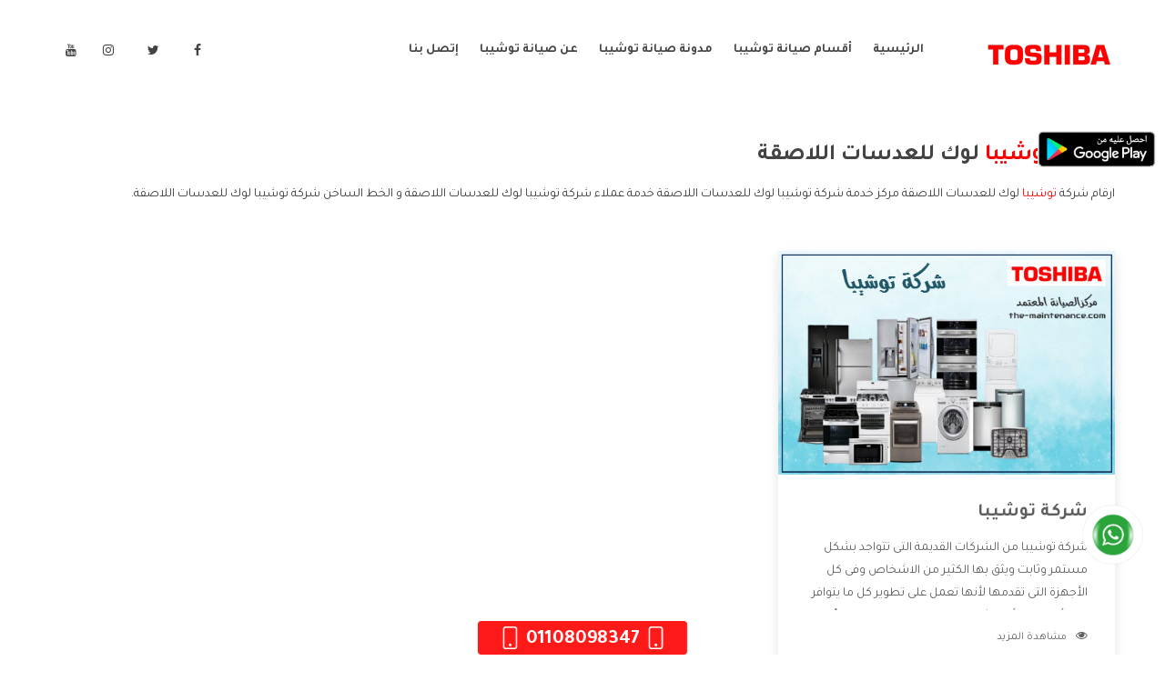

--- FILE ---
content_type: text/html; charset=utf-8
request_url: https://the-maintenance.com/Toshiba-Maintenance/Keyword/%d8%b4%d8%b1%d9%83%d8%a9-%d8%aa%d9%88%d8%b4%d9%8a%d8%a8%d8%a7-%d9%84%d9%88%d9%83-%d9%84%d9%84%d8%b9%d8%af%d8%b3%d8%a7%d8%aa-%d8%a7%d9%84%d9%84%d8%a7%d8%b5%d9%82%d8%a9
body_size: 13340
content:
<!DOCTYPE html>
<html lang="ar">
<head>

<meta charset="UTF-8">
<title>شركة توشيبا لوك للعدسات اللاصقة © صيانة توشيبا | مركز</title>
<meta name="description" content="ارقام شركة توشيبا لوك للعدسات اللاصقة مركز خدمة شركة توشيبا لوك للعدسات اللاصقة خدمة عملاء شركة توشيبا لوك للعدسات اللاصقة و الخط الساخن شركة توشيبا" />
<meta name="keywords" content="شركة توشيبا لوك للعدسات اللاصقة">
<meta name="viewport" content="width=device-width, initial-scale=1">
<meta name="author" content="Ahmed Mohamed" />
<meta property="og:url" content="https://the-maintenance.com/Toshiba-Maintenance/Keyword/%d8%b4%d8%b1%d9%83%d8%a9-%d8%aa%d9%88%d8%b4%d9%8a%d8%a8%d8%a7-%d9%84%d9%88%d9%83-%d9%84%d9%84%d8%b9%d8%af%d8%b3%d8%a7%d8%aa-%d8%a7%d9%84%d9%84%d8%a7%d8%b5%d9%82%d8%a9" />
<meta property="og:type" content="article" />
<meta property="og:title" content="شركة توشيبا لوك للعدسات اللاصقة © صيانة توشيبا | مركز">
<meta property="og:image" content="https://the-maintenance.com/files/Toshiba-Maintenance.jpg" />
<meta property="og:image:alt" content="شركة توشيبا لوك للعدسات اللاصقة © صيانة توشيبا | مركز" />
<meta property="og:image:type" content="image/PNG" />
<meta property="og:image:width" content="500" />
<meta property="og:image:height" content="500" />
<meta property="og:description" content="ارقام شركة توشيبا لوك للعدسات اللاصقة مركز خدمة شركة توشيبا لوك للعدسات اللاصقة خدمة عملاء شركة توشيبا لوك للعدسات اللاصقة و الخط الساخن شركة توشيبا">
<meta property="og:keywords" content="شركة توشيبا لوك للعدسات اللاصقة">
  
<meta name="twitter:card" content="summary_large_image">
<meta name="twitter:image:alt" content="شركة توشيبا لوك للعدسات اللاصقة © صيانة توشيبا | مركز">
<meta name="twitter:site" content="@cairo_post">
<meta name="twitter:title" content="شركة توشيبا لوك للعدسات اللاصقة © صيانة توشيبا | مركز">
<meta name="twitter:description" content="ارقام شركة توشيبا لوك للعدسات اللاصقة مركز خدمة شركة توشيبا لوك للعدسات اللاصقة خدمة عملاء شركة توشيبا لوك للعدسات اللاصقة و الخط الساخن شركة توشيبا">
<meta name="twitter:image" content="https://the-maintenance.com/files/Toshiba-Maintenance.jpg"> 
<meta name="twitter:url" content="https://the-maintenance.com/Toshiba-Maintenance/Keyword/%d8%b4%d8%b1%d9%83%d8%a9-%d8%aa%d9%88%d8%b4%d9%8a%d8%a8%d8%a7-%d9%84%d9%88%d9%83-%d9%84%d9%84%d8%b9%d8%af%d8%b3%d8%a7%d8%aa-%d8%a7%d9%84%d9%84%d8%a7%d8%b5%d9%82%d8%a9">   
  


<meta name="google-site-verification" content="pnzZpYXapcxJJHpi4WXbTwY1Nb3JCS-2k4a_01BSXgE" />
<meta name="theme-color" content="#FFB911" />

<link id="favicon" rel="shortcut icon" href="https://the-maintenance.com/files/repairman.ico">
<link rel="apple-touch-icon" href="https://the-maintenance.com/files/repairman.ico">
<!-- CSS Style -->
<link href="https://fonts.googleapis.com/css2?family=Tajawal:wght@400;700&display=swap" rel="stylesheet">
<link rel="stylesheet" href="https://the-maintenance.com/layout/css/bootstrap-rtl.css">
<link rel="stylesheet" href="https://the-maintenance.com/layout/css/magnific-popup.css">
<link rel="stylesheet" href="https://the-maintenance.com/layout/css/owl.carousel.min.css">
<link rel="stylesheet" href="https://the-maintenance.com/layout/css/font-awesome.min.css">
<link rel="stylesheet" href="https://the-maintenance.com/layout/css/flaticon.css">
<link rel="stylesheet" href="https://the-maintenance.com/layout/css/ionicons.min.css">
<link rel="stylesheet" href="https://the-maintenance.com/layout/css/headline.css">
<link rel="stylesheet" href="https://the-maintenance.com/layout/css/animate.min.css">
<link rel="stylesheet" href="https://the-maintenance.com/layout/css/material-design-iconic-font.min.css">
<link rel="stylesheet" href="https://the-maintenance.com/layout/css/meanmenu.css">
<link rel="stylesheet" href="https://the-maintenance.com/layout/css/Pe-icon-7-stroke.css">
<link rel="stylesheet" href="https://the-maintenance.com/layout/css/bundle.css">
<link rel="stylesheet" href="https://the-maintenance.com/layout/css/style.css">
<link rel="stylesheet" href="https://the-maintenance.com/layout/css/responsive.css">
<script src="https://the-maintenance.com/layout/js/vendor/modernizr-2.8.3.min.js"></script>

<link rel="stylesheet" type="text/css" href="https://the-maintenance.com/layout/css/bootstrap-rtl.min.css">         
<link rel="stylesheet" type="text/css" href="https://the-maintenance.com/layout/css/style.css"> 

<style>
.header-left-icon a:hover , .home-four .header-left-icon a , .main-menu ul li:hover>a,.main-menu ul li.active>a, .make-appointment a , .menu-style-1 .main-menu ul li:hover>a, .main-menu ul li.active>a , .main-menu.transparent-menu ul li.active>a, .slider-text span , .section-title h4 , .service-text h2 a:hover, .service-content h2 a:hover, .service-content a:hover , .work-text h3 a:hover, .blog-info a:hover , .blog-title a:hover , .blog-date span i:hover, .footer-menu li a:hover , .footer-link li i , .copyright a , .footer-icon a:hover , .offer-tab li a.active .offer-text>span , .tab-menu>li::before  , .offer-content>a , .portfolio-menu button:hover,.our-services-text>h3 a:hover, .contact-icon i , .about-text h2 span ,.action-text a , .deatils-menu li::before , .pricing-wrapper:hover .pricing-btn>a , .post-title>a:hover , .blog-widget-icon>a:hover ,.recent-comment-text h4 a:hover, .blog-categories a:hover ,.widget-posts-title>a:hover , .search-form button:hover ,.tweets-icon-tittle h5 a:hover ,.author-info>h4 a:hover , .related-post-title>h3 a:hover ,.footer-link a:hover , .footer-link a:focus , .footer-link a:active , .main_tags a:hover , .main_tags a:active , .main_tags a:focus ,.feat i , .about-text h1 span , .blog-content h2 , .blog-date a:active , .blog-date a:hover , .blog-date a:focus , .content a , .content a:hover , .content a:active , .content a:focus , .blog-area a , .blog-area a:hover , .blog-area a:active , .blog-area a:focus  {
  color: #FF0000;
}
.header-rights a , .slider-text>a , .home-content , .home-text p::before , .offer-tab li a.active .offer-icon , .team-text , .our-services-text>h3::before , #contact-form>button , .pricing-btn>a , .header-rights a {
  background: #FF0000 none repeat scroll 0 0;
}
.home-four .header-left-icon a:hover , .next-prev a:hover , .comment-text>a:hover {
  background-color: #FF0000;
}
.header-menu-icon a:hover , .main-menu ul li:hover>.sub-menu li>a:hover ,.slider-active .owl-nav div ,.service-wrapper:hover .service-icon-img ,.service-text>a::after,.testimonial-active .owl-dot.active ,.works-active:hover .owl-nav div:hover , .offer-content>a::after , .action-text a:hover , .project-details-active:hover .owl-nav div:hover , .pricing-wrapper:hover , .blog-thumb-active:hover .owl-nav div:hover , #scrollUp:hover , .news-form button:hover ,.Social-icon>a:hover {
  background: #FF0000;
}
.main-menu ul li .sub-menu {
  border-top: 3px solid #FF0000;
}
.slider-content a:hover , .contact-3-icon i:hover , .read-more a:hover , .tag li a:hover {
  background: #FF0000;
  border-color: #FF0000;
}
.service-text>a:hover , .offer-content>a:hover {
  color: #FF0000;
  border-color: #FF0000;
}
.testimonial-wrapper:hover .testimonial-img>img , .comment-text>a:hover{
  border-color: #FF0000;
}
.works-active .owl-nav div , .project-details-active .owl-nav div  {
  border: 1px solid #FF0000;
  color: #FF0000;
}
.portfolio-menu button.active {
  border-bottom: 2px solid #FF0000;
  color: #FF0000;
}
.our-services-wrapper:hover .our-services-icon {
  background: #FF0000;
  box-shadow: 0 0 0 2px #FF0000;
}
.leave-comment-form .submit, .phones a {
  background-color: #FF0000;
  border: 1px solid #FF0000;
}
</style>
<style>
    *{
      -webkit-user-select: none;
      -khtml-user-select: none;
      -moz-user-select: none;
      -ms-user-select: none;
      -o-user-select: none;
      user-select: none;
      -webkit-touch-callout: default   /* displays the callout */
		-webkit-touch-callout: none      /* disables the callout */
    }
  	.callicon{
      position: absolute;
      top: -43px;
      left: 80px;
    }
  .callicon img{
	    width: 50px;
  }
  @media (min-width: 767px){
    .callicon{
     	display:none; 
    }
  }
  .ads{
    width: 100%;
    display: inline-block;
    text-align: center;
  }
</style>
  
  
<!-- Google Tag Manager -->
<script>(function(w,d,s,l,i){w[l]=w[l]||[];w[l].push({'gtm.start':
new Date().getTime(),event:'gtm.js'});var f=d.getElementsByTagName(s)[0],
j=d.createElement(s),dl=l!='dataLayer'?'&l='+l:'';j.async=true;j.src=
'https://www.googletagmanager.com/gtm.js?id='+i+dl;f.parentNode.insertBefore(j,f);
})(window,document,'script','dataLayer','GTM-KTJPZ52');</script>
<!-- End Google Tag Manager -->
  
</head>
<body>
<!-- Google Tag Manager (noscript) -->
<noscript><iframe src="https://www.googletagmanager.com/ns.html?id=GTM-KTJPZ52"
height="0" width="0" style="display:none;visibility:hidden"></iframe></noscript>
<!-- End Google Tag Manager (noscript) --><header>
<!-- header-top-area-start -->
<div class="header-top-area blue-bg">
    <div class="header-rights">
            </div>
</div>
<!-- main-menu-area-start -->
<div id="header-sticky" class="main-menu-area menu-style-1 white-header">
    <div class="container md-container">
        <div class="row">
            <div class="col-lg-2 col-md-4">
                <div class="logo">
                    <a href="https://the-maintenance.com/Toshiba-Maintenance/صيانة-توشيبا"><img src="https://the-maintenance.com/files/Toshiba.png" alt="شركة توشيبا لوك للعدسات اللاصقة © صيانة توشيبا | مركز الصيانة المعتمد" /></a>                </div>
            </div>
            <div class="col-lg-7 col-md-8">
                <div class="main-menu">
                  <a class="callicon" href="tel:#"><img src="https://the-maintenance.com/files/callico.png"></a>                    <nav>
                        <ul>
                            
                                    <li><a href="https://the-maintenance.com/Toshiba-Maintenance/صيانة-توشيبا">الرئيسية</a></li>
                                    <li><a href="#">أقسام صيانة توشيبا</a>
                                        <ul class="sub-menu">
                                                    <li><a href="https://the-maintenance.com/Toshiba-Maintenance/شركة-توشيبا">شركة توشيبا</a></li>
                                                    
                                                    <li><a href="https://the-maintenance.com/Toshiba-Maintenance/صيانة-توشيبا-الرئيسي">صيانة توشيبا الرئيسي</a></li>
                                                    
                                                    <li><a href="https://the-maintenance.com/Toshiba-Maintenance/صيانة-توشيبا-وعناوينها">صيانة توشيبا وعناوينها</a></li>
                                                    
                                                    <li><a href="https://the-maintenance.com/Toshiba-Maintenance/ارقام-صيانة-توشيبا">ارقام صيانة توشيبا</a></li>
                                                    
                                                    <li><a href="https://the-maintenance.com/Toshiba-Maintenance/توكيل-توشيبا">توكيل توشيبا</a></li>
                                                    
                                                    <li><a href="https://the-maintenance.com/Toshiba-Maintenance/مركز-صيانة-توشيبا">مركز صيانة توشيبا</a></li>
                                                    
                                                    <li><a href="https://the-maintenance.com/Toshiba-Maintenance/صيانة-غسالات-توشيبا">صيانة غسالات توشيبا</a></li>
                                                    
                                                    <li><a href="https://the-maintenance.com/Toshiba-Maintenance/صيانة-ثلاجات-توشيبا">صيانة ثلاجات توشيبا</a></li>
                                                    
                                                    <li><a href="https://the-maintenance.com/Toshiba-Maintenance/صيانة-تكييفات-توشيبا">صيانة تكييفات توشيبا</a></li>
                                                    
                                                    <li><a href="https://the-maintenance.com/Toshiba-Maintenance/صيانة-ديب-فريزر-توشيبا">صيانة ديب فريزر توشيبا</a></li>
                                                    
                                                    <li><a href="https://the-maintenance.com/Toshiba-Maintenance/صيانة-بوتاجازات-توشيبا">صيانة بوتاجازات توشيبا</a></li>
                                                    
                                                    <li><a href="https://the-maintenance.com/Toshiba-Maintenance/صيانة-شاشات-توشيبا">صيانة شاشات توشيبا</a></li>
                                                    
                                        </ul>
                                    </li>
                                    <li><a href="https://the-maintenance.com/Toshiba-Maintenance/blog">مدونة صيانة توشيبا</a></li>
                                    <li><a href="https://the-maintenance.com/Toshiba-Maintenance/About">عن صيانة توشيبا</a></li>
                                    <li><a href="https://the-maintenance.com/Toshiba-Maintenance/Contact-Us">إتصل بنا </a></li>
                                                        </ul>
                    </nav>
                </div>							
            </div>
            <div class="col-md-3 d-none d-lg-block">
                <div class="header-menu-icon">
                    <a href="https://www.facebook.com/themaintenance2020"><i class="fa fa-facebook"></i></a>
                    <a href="https://www.facebook.com/themaintenance2020"><i class="fa fa-twitter"></i></a>
                    <a href="https://www.facebook.com/themaintenance2020"><i class="fa fa-instagram"></i></a>
                    <a href="https://www.facebook.com/themaintenance2020"><i class="fa fa-youtube"></i></a>
                </div>
            </div>
            <div class="col-lg-12"><div class="mobile-menu"></div></div>						
        </div>
    </div>
</div>
<!-- main-menu-area-end -->
</header>
<div class="ads"></div>
<div class="about-area  mb-70" >
    <div class="container">
        <div class="row">
            <div class="col-md-12">
                <div class="about-text mb-50">
                    <div class="content">
                        <h1>شركة <span>توشيبا</span> لوك للعدسات اللاصقة</h1>
                        <p>ارقام شركة <a href="https://the-maintenance.com/Toshiba-Maintenance/صيانة-توشيبا">توشيبا</a> لوك للعدسات اللاصقة مركز خدمة شركة توشيبا لوك للعدسات اللاصقة خدمة عملاء شركة توشيبا لوك للعدسات اللاصقة و الخط الساخن شركة توشيبا لوك للعدسات اللاصقة.</p>
                    </div>
                </div>
            </div>
        </div>
        <div class="row">
    <div class="col-lg-4 col-md-6">
        <div class="blog-wrapper mb-30">
            <div class="blog-img">
                <a href="https://the-maintenance.com/Toshiba-Maintenance/شركة-توشيبا"><img src="https://the-maintenance.com/files/Toshiba-company.jpg" alt="شركة توشيبا"></a>
            </div>
            <div class="blog-contents">
                <div class="blog-title">
                    <h2 class="blog_title"><a href="https://the-maintenance.com/Toshiba-Maintenance/شركة-توشيبا">شركة توشيبا</a></h2>
                    <p class="blog_descr">شركة توشيبا من الشركات القديمة التى تتواجد بشكل مستمر وثابت ويثق بها الكثير من الاشخاص وفى كل الأجهزة التى تقدمها لأنها تعمل على تطوير كل ما يتوافر فى الأسواق ولأنها شركة معروفة تهتم جدا بتوفير أفضل خدمات ما بعد البيع مع المنتجات وتقدم للعملاء أقوى العروض والخصومات التى تسهل على المستهلك الاستمتاع بشراء جميع ما نقدمه لكم معنا هتجد كل ما هو جديد وأفضل</p>
                </div>
                <div class="blog-date">
                    <span class="comment"><a href="https://the-maintenance.com/Toshiba-Maintenance/شركة-توشيبا"><i class="fa fa-eye"></i>مشاهدة المزيد</a></span>
                </div>
                <div class="hideClass">
شركة توشيبا من الشركات القديمة التى تتواجد بشكل مستمر وثابت ويثق بها الكثير من الاشخاص وفى كل الأجهزة التى تقدمها لأنها تعمل على تطوير كل ما يتوافر فى الأسواق ولأنها شركة معروفة تهتم جدا بتوفير أفضل خدمات ما بعد البيع مع المنتجات وتقدم للعملاء أقوى العروض والخصومات التى تسهل على المستهلك الاستمتاع بشراء جميع ما نقدمه لكم معنا هتجد كل ما هو جديد وأفضل .
<h2>مميزات شركة توشيبا</h2>
<ul>
 	<li>أستمتع الان مع شركة توشيبا بأفضل خدمات ما بعد البيع التى يكون من أهمها خدمة الصيانة التى تستخدم للمنتجات حتى يتم الحفاظ على المنتج من التلف ونحافظ علية من الاعطال التى من الممكن ان يتم التعرض لها بسبب الاهمال وعدم القيام بأعمال الصيانة .</li>
 	<li>احصل مع توشيبا بجميع الاجهزة المنزلية التى تحتاجها لأن الشركة تقوم بصناعة كل ما يحتاجه كل منزل حتى يتم توفير جميع ما يرغب به المستهلك فنحن دائما نقدم كل جديد حتى نحافظ على مكانتنا وأيضا تبقى أجهزتنا فى كل منزل .</li>
 	<li>أرضاء العميل هدفنا ولتلك السبب وفرنا لكم أفضل خدمة عملاء تعمل على مدار الساعة دون توقف للرد عليكم ولمساعدة العملاء فى كل ما يواجه ولتلك الامر تكون من الخدمات المميزة والمهمة التى تتوافر من شركة توشيبا .</li>
 	<li>انفرد الان مع شركة توشيبا بأفضل فترة ضمان مع المنتجات حتى يطمئن العميل على الأجهزة الحاصل عليها وأيضا تكون تلك الفترة مهمة لكثير من العملاء ويهتمون بها .</li>
</ul>
<h2>فروع شركة توشيبا</h2>
<ul>
 	<li>لأن شركة توشيبا كبيرة وتحتوى على أهمية كبيرة للعملاء ولتلك الامر قمنا بتوفير فروع كثيرة لنا فى جميع المحافظات ويتوافر بها جميع الأجهزة التى تصنع وتكون مهمة جدا للمستهلك حتى يتم شراء ما يحتاجه من أقرب فرع له .</li>
 	<li>اختار المنتجات من شركة توشيبا وخليك مطمئن لأنها تقدم كل ما يجعلها تحافظ على ثقة عملائها وأيضا تهتم بتوفير اسعار مناسب لجميع المستويات لتسهيل طلب الشراء على المستهلك .</li>
 	<li>لكى تستطيع معرفة اكثر على كل ما تقدمه الشركة يمكنكم الدخول على موقعنا الرسمى وسيتم معرفة كل جديد تقدمة الشركة والأجهزة التى تصنعها بالكامل .</li>
 	<li>الان يمكنكم شراء جميع المنتجات التى تريدها من خلال الارقام التى تتوافر للمبيعات وتكون من أجل راحة العميل حتى يتم طلب الجهاز وستقوم الشركة بإرسال الجهاز لحد باب البيت .</li>
</ul>
<h2>الخط الساخن لشركة توشيبا</h2>
<ul>
 	<li>الخط الساخن لشركة توشيبا يتوافر حتى يستطيع العميل التواصل مع الشركة بشكل مباشر فى حالى التعرض لأى سوء تعامل أو وجود مشكلة فى المنتج فيتم التواصل معكم وتحويلكم الى قسم الشكاوى حتى يتم حلها ونقدم ما يرضى المستهلك .</li>
 	<li>تتميز تلك الخدمة أنها تعمل بشكل مختلف من خلال التطوير منها حتى تبقى شركة توشيبا من الشركات المهمة التى يرغب كل فرد استكمال اجهزة منزله من المنتجات التى تقدمها لنا .</li>
 	<li>أستمتع بالتعامل مع أكبر الشركات فى الاسواق والتى تمتعنا بالكثير من الخدمات المهمة والتى تساعدنا على شراء المنتجات وأيضا الحفاظ عليها والتى تقدم كل التكنولوجيا الحديثة فى الأجهزة التى تصنعها وتكون أول ما تمتعنا بها توشيبا شركة لها مكانة كبيرة وستبقى معروفة فى الأسواق العالمية .</li>
</ul></div>
                <div class="hideClass">
            <h3><a href="https://the-maintenance.com/Toshiba-Maintenance/شركة-توشيبا">شركة توشيبا</a></h3>
            
            <h3><a href="https://the-maintenance.com/Toshiba-Maintenance/شركة-توشيبا">رقم شركة توشيبا الخط الساخن</a></h3>
            
            <h3><a href="https://the-maintenance.com/Toshiba-Maintenance/شركة-توشيبا">موقع شركة توشيبا</a></h3>
            
            <h3><a href="https://the-maintenance.com/Toshiba-Maintenance/شركة-توشيبا">شركه توشيبا</a></h3>
            
            <h3><a href="https://the-maintenance.com/Toshiba-Maintenance/شركة-توشيبا">اسعار منتجات شركة توشيبا للأجهزة الكهربائية 2020</a></h3>
            
            <h3><a href="https://the-maintenance.com/Toshiba-Maintenance/شركة-توشيبا">شركة توشيبا للأجهزة الكهربائية</a></h3>
            
            <h3><a href="https://the-maintenance.com/Toshiba-Maintenance/شركة-توشيبا">شركة توشيبا اليكتريك للاجهزة المنزلية</a></h3>
            
            <h3><a href="https://the-maintenance.com/Toshiba-Maintenance/شركة-توشيبا">موقع شركة توشيبا للاجهزة الكهربية</a></h3>
            
            <h3><a href="https://the-maintenance.com/Toshiba-Maintenance/شركة-توشيبا">شركة توشيبا اليكتريك للاجهزة المنزلية مدينة نصر</a></h3>
            
            <h3><a href="https://the-maintenance.com/Toshiba-Maintenance/شركة-توشيبا">شركة توشيبا اليكتريك للاجهزة المنزلية الجيزة</a></h3>
            
            <h3><a href="https://the-maintenance.com/Toshiba-Maintenance/شركة-توشيبا">شركة توشيبا للتكييف</a></h3>
            
            <h3><a href="https://the-maintenance.com/Toshiba-Maintenance/شركة-توشيبا">وظائف شركة توشيبا</a></h3>
            
            <h3><a href="https://the-maintenance.com/Toshiba-Maintenance/شركة-توشيبا">شركة توشيبا للفلاتر</a></h3>
            
            <h3><a href="https://the-maintenance.com/Toshiba-Maintenance/شركة-توشيبا">شركة توشيبا للاجهزة المنزلية</a></h3>
            
            <h3><a href="https://the-maintenance.com/Toshiba-Maintenance/شركة-توشيبا">اسعار منتجات شركة توشيبا للأجهزة الكهربائية</a></h3>
            
            <h3><a href="https://the-maintenance.com/Toshiba-Maintenance/شركة-توشيبا">عنوان شركة توشيبا العبور</a></h3>
            
            <h3><a href="https://the-maintenance.com/Toshiba-Maintenance/شركة-توشيبا">ارقام شركة توشيبا</a></h3>
            
            <h3><a href="https://the-maintenance.com/Toshiba-Maintenance/شركة-توشيبا">منتجات شركة توشيبا</a></h3>
            
            <h3><a href="https://the-maintenance.com/Toshiba-Maintenance/شركة-توشيبا">شركة توشيبا للسخانات</a></h3>
            
            <h3><a href="https://the-maintenance.com/Toshiba-Maintenance/شركة-توشيبا">عنوان شركة توشيبا</a></h3>
            
            <h3><a href="https://the-maintenance.com/Toshiba-Maintenance/شركة-توشيبا">شركة توشيبا للمراوح</a></h3>
            
            <h3><a href="https://the-maintenance.com/Toshiba-Maintenance/شركة-توشيبا">رقم شركة توشيبا</a></h3>
            
            <h3><a href="https://the-maintenance.com/Toshiba-Maintenance/شركة-توشيبا">شركة توشيبا مصر</a></h3>
            
            <h3><a href="https://the-maintenance.com/Toshiba-Maintenance/شركة-توشيبا">تليفون شركة توشيبا</a></h3>
            
            <h3><a href="https://the-maintenance.com/Toshiba-Maintenance/شركة-توشيبا">لوجو شركة توشيبا</a></h3>
            
            <h3><a href="https://the-maintenance.com/Toshiba-Maintenance/شركة-توشيبا">شركة توشيبا العاشر من رمضان</a></h3>
            
            <h3><a href="https://the-maintenance.com/Toshiba-Maintenance/شركة-توشيبا">خدمة عملاء شركة توشيبا</a></h3>
            
            <h3><a href="https://the-maintenance.com/Toshiba-Maintenance/شركة-توشيبا">مرتبات شركة توشيبا</a></h3>
            
            <h3><a href="https://the-maintenance.com/Toshiba-Maintenance/شركة-توشيبا">شركة توشيبا الخط الساخن</a></h3>
            
            <h3><a href="https://the-maintenance.com/Toshiba-Maintenance/شركة-توشيبا">رقم تليفون شركة توشيبا</a></h3>
            
            <h3><a href="https://the-maintenance.com/Toshiba-Maintenance/شركة-توشيبا">منتجات شركة توشيبا للاجهزة المنزلية</a></h3>
            
            <h3><a href="https://the-maintenance.com/Toshiba-Maintenance/شركة-توشيبا">شركة توشيبا اليكتريك للاجهزة المنزلية مدينه نصر</a></h3>
            
            <h3><a href="https://the-maintenance.com/Toshiba-Maintenance/شركة-توشيبا">وظائف شركة توشيبا 2020</a></h3>
            
            <h3><a href="https://the-maintenance.com/Toshiba-Maintenance/شركة-توشيبا">منتجات شركة توشيبا للاجهزة الكهربائية</a></h3>
            
            <h3><a href="https://the-maintenance.com/Toshiba-Maintenance/شركة-توشيبا">شركة توشيبا اليكتريك</a></h3>
            
            <h3><a href="https://the-maintenance.com/Toshiba-Maintenance/شركة-توشيبا">الخط الساخن شركة توشيبا</a></h3>
            
            <h3><a href="https://the-maintenance.com/Toshiba-Maintenance/شركة-توشيبا">رقم شركة توشيبا للصيانة</a></h3>
            
            <h3><a href="https://the-maintenance.com/Toshiba-Maintenance/شركة-توشيبا">توكيل شركة توشيبا فى مصر</a></h3>
            
            <h3><a href="https://the-maintenance.com/Toshiba-Maintenance/شركة-توشيبا">رقم شركه توشيبا للغسالات</a></h3>
            
            <h3><a href="https://the-maintenance.com/Toshiba-Maintenance/شركة-توشيبا">موقع شركه توشيبا</a></h3>
            
            <h3><a href="https://the-maintenance.com/Toshiba-Maintenance/شركة-توشيبا">عروض شركة توشيبا</a></h3>
            
            <h3><a href="https://the-maintenance.com/Toshiba-Maintenance/شركة-توشيبا">شركة توشيبا فارم</a></h3>
            
            <h3><a href="https://the-maintenance.com/Toshiba-Maintenance/شركة-توشيبا">توكيل شركة توشيبا</a></h3>
            
            <h3><a href="https://the-maintenance.com/Toshiba-Maintenance/شركة-توشيبا">صيانة شركة توشيبا</a></h3>
            
            <h3><a href="https://the-maintenance.com/Toshiba-Maintenance/شركة-توشيبا">شركة توشيبا للاجهزة</a></h3>
            
            <h3><a href="https://the-maintenance.com/Toshiba-Maintenance/شركة-توشيبا">فروع شركة توشيبا</a></h3>
            
            <h3><a href="https://the-maintenance.com/Toshiba-Maintenance/شركة-توشيبا">رقم خدمة عملاء شركة توشيبا</a></h3>
            
            <h3><a href="https://the-maintenance.com/Toshiba-Maintenance/شركة-توشيبا">وظائف شركة توشيبا 2019</a></h3>
            
            <h3><a href="https://the-maintenance.com/Toshiba-Maintenance/شركة-توشيبا">شركة توشيبا للبوتاجازات</a></h3>
            
            <h3><a href="https://the-maintenance.com/Toshiba-Maintenance/شركة-توشيبا">موقع شركة توشيبا مصر</a></h3>
            
            <h3><a href="https://the-maintenance.com/Toshiba-Maintenance/شركة-توشيبا">شركة توشيبا للأجهزة الكهربائية بالعاشر من رمضان</a></h3>
            
            <h3><a href="https://the-maintenance.com/Toshiba-Maintenance/شركة-توشيبا">شركة توشيبا للاجهزة الكهربية</a></h3>
            
            <h3><a href="https://the-maintenance.com/Toshiba-Maintenance/شركة-توشيبا">موقع شركة توشيبا اليكتريك للاجهزة المنزلية</a></h3>
            
            <h3><a href="https://the-maintenance.com/Toshiba-Maintenance/شركة-توشيبا">شعار شركة توشيبا</a></h3>
            
            <h3><a href="https://the-maintenance.com/Toshiba-Maintenance/شركة-توشيبا">ارقام خدمة شركة توشيبا</a></h3>
            
            <h3><a href="https://the-maintenance.com/Toshiba-Maintenance/شركة-توشيبا">اسعار شركة توشيبا للاجهزة الكهربائية</a></h3>
            
            <h3><a href="https://the-maintenance.com/Toshiba-Maintenance/شركة-توشيبا">منافذ بيع شركة توشيبا</a></h3>
            
            <h3><a href="https://the-maintenance.com/Toshiba-Maintenance/شركة-توشيبا">رقم تليفون شركة توشيبا بالعاشر</a></h3>
            
            <h3><a href="https://the-maintenance.com/Toshiba-Maintenance/شركة-توشيبا">ارقام صيانة شركة توشيبا</a></h3>
            
            <h3><a href="https://the-maintenance.com/Toshiba-Maintenance/شركة-توشيبا">وظائف شركة توشيبا بالعاشر من رمضان</a></h3>
            
            <h3><a href="https://the-maintenance.com/Toshiba-Maintenance/شركة-توشيبا">فروع شركه توشيبا بالاسكندريه</a></h3>
            
            <h3><a href="https://the-maintenance.com/Toshiba-Maintenance/شركة-توشيبا">شركة توشيبا اليكتريك للاجهزة المنزلية giza</a></h3>
            
            <h3><a href="https://the-maintenance.com/Toshiba-Maintenance/شركة-توشيبا">شركة توشيبا للأجهزة المنزلية والكهربائية الأجهزة المنزلية</a></h3>
            
            <h3><a href="https://the-maintenance.com/Toshiba-Maintenance/شركة-توشيبا">بنات شركة توشيبا</a></h3>
            
            <h3><a href="https://the-maintenance.com/Toshiba-Maintenance/شركة-توشيبا">شركة توشيبا وظائف</a></h3>
            
            <h3><a href="https://the-maintenance.com/Toshiba-Maintenance/شركة-توشيبا">شركة توشيبا اير</a></h3>
            
            <h3><a href="https://the-maintenance.com/Toshiba-Maintenance/شركة-توشيبا">عنوان شركة توشيبا بالاسكندرية</a></h3>
            
            <h3><a href="https://the-maintenance.com/Toshiba-Maintenance/شركة-توشيبا">شركة توشيبا اليكتريك للاجهزة المنزلية - مصر</a></h3>
            
            <h3><a href="https://the-maintenance.com/Toshiba-Maintenance/شركة-توشيبا">مقر شركة توشيبا</a></h3>
            
            <h3><a href="https://the-maintenance.com/Toshiba-Maintenance/شركة-توشيبا">فروع شركة توشيبا فى القاهرة</a></h3>
            
            <h3><a href="https://the-maintenance.com/Toshiba-Maintenance/شركة-توشيبا">شركة توشيبا ووتر الاسكندرية</a></h3>
            
            <h3><a href="https://the-maintenance.com/Toshiba-Maintenance/شركة-توشيبا">رقم شركة توشيبا صيانة</a></h3>
            
            <h3><a href="https://the-maintenance.com/Toshiba-Maintenance/شركة-توشيبا">موقع شركة توشيبا للتكييف</a></h3>
            
            <h3><a href="https://the-maintenance.com/Toshiba-Maintenance/شركة-توشيبا">موقع شركة توشيبا للتكييفات</a></h3>
            
            <h3><a href="https://the-maintenance.com/Toshiba-Maintenance/شركة-توشيبا">شركة توشيبا بالاسكندرية</a></h3>
            
            <h3><a href="https://the-maintenance.com/Toshiba-Maintenance/شركة-توشيبا">مالك شركة توشيبا</a></h3>
            
            <h3><a href="https://the-maintenance.com/Toshiba-Maintenance/شركة-توشيبا">وظائف شركة توشيبا بالعاشر من رمضان 2020</a></h3>
            
            <h3><a href="https://the-maintenance.com/Toshiba-Maintenance/شركة-توشيبا">موقع شركة توشيبا للاجهزة المنزلية</a></h3>
            
            <h3><a href="https://the-maintenance.com/Toshiba-Maintenance/شركة-توشيبا">شركة توشيبا فرع المنصورة</a></h3>
            
            <h3><a href="https://the-maintenance.com/Toshiba-Maintenance/شركة-توشيبا">معرض شركة توشيبا بالاسكندرية</a></h3>
            
            <h3><a href="https://the-maintenance.com/Toshiba-Maintenance/شركة-توشيبا">منتجات شركة توشيبا واسعارها</a></h3>
            
            <h3><a href="https://the-maintenance.com/Toshiba-Maintenance/شركة-توشيبا">ارقام تليفونات صيانة شركة توشيبا</a></h3>
            
            <h3><a href="https://the-maintenance.com/Toshiba-Maintenance/شركة-توشيبا">شركة توشيبا للادوات الكهربائية</a></h3>
            
            <h3><a href="https://the-maintenance.com/Toshiba-Maintenance/شركة-توشيبا">رقم تليفون شركة توشيبا بالاسكندرية</a></h3>
            
            <h3><a href="https://the-maintenance.com/Toshiba-Maintenance/شركة-توشيبا">اسعار منتجات شركة توشيبا</a></h3>
            
            <h3><a href="https://the-maintenance.com/Toshiba-Maintenance/شركة-توشيبا">وكيل شركة توشيبا 6 اكتوبر</a></h3>
            
            <h3><a href="https://the-maintenance.com/Toshiba-Maintenance/شركة-توشيبا">شركة توشيبا ووتر بطنطا</a></h3>
            
            <h3><a href="https://the-maintenance.com/Toshiba-Maintenance/شركة-توشيبا">شركة توشيبا لوك للعدسات اللاصقة</a></h3>
            
            <h3><a href="https://the-maintenance.com/Toshiba-Maintenance/شركة-توشيبا">صيانه شركه توشيبا</a></h3>
            
            <h3><a href="https://the-maintenance.com/Toshiba-Maintenance/شركة-توشيبا">معارض شركة توشيبا بالقاهرة</a></h3>
            
            <h3><a href="https://the-maintenance.com/Toshiba-Maintenance/شركة-توشيبا">وظائف شركة توشيبا للأجهزة الكهربائية</a></h3>
            
            <h3><a href="https://the-maintenance.com/Toshiba-Maintenance/شركة-توشيبا">مركز صيانة شركة توشيبا للاجهزة الكهربائية</a></h3>
            
            <h3><a href="https://the-maintenance.com/Toshiba-Maintenance/شركة-توشيبا">رقم شركه توشيبا</a></h3>
            
            <h3><a href="https://the-maintenance.com/Toshiba-Maintenance/شركة-توشيبا">عنوان شركة توشيبا بالعاشر من رمضان</a></h3>
            
            <h3><a href="https://the-maintenance.com/Toshiba-Maintenance/شركة-توشيبا">شركة توشيبا ووتر</a></h3>
            
            <h3><a href="https://the-maintenance.com/Toshiba-Maintenance/شركة-توشيبا">وظايف شركه توشيبا 2020</a></h3>
            
            <h3><a href="https://the-maintenance.com/Toshiba-Maintenance/شركة-توشيبا">شركة توشيبا فودز</a></h3>
            
            <h3><a href="https://the-maintenance.com/Toshiba-Maintenance/شركة-توشيبا">شركة توشيبا العبور</a></h3>
            
            <h3><a href="https://the-maintenance.com/Toshiba-Maintenance/شركة-توشيبا">ادارة شركة توشيبا</a></h3>
            
            <h3><a href="https://the-maintenance.com/Toshiba-Maintenance/شركة-توشيبا">موقع شركة توشيبا للبوتاجازات</a></h3>
            
            <h3><a href="https://the-maintenance.com/Toshiba-Maintenance/شركة-توشيبا">وظائف شركه توشيبا 2020</a></h3>
            
            <h3><a href="https://the-maintenance.com/Toshiba-Maintenance/شركة-توشيبا">رقم شركة توشيبا للتكييف</a></h3>
            
            <h3><a href="https://the-maintenance.com/Toshiba-Maintenance/شركة-توشيبا">ارقام تليفونات شركة توشيبا</a></h3>
            
            <h3><a href="https://the-maintenance.com/Toshiba-Maintenance/شركة-توشيبا">موقع شركة توشيبا بالعربى</a></h3>
            
            <h3><a href="https://the-maintenance.com/Toshiba-Maintenance/شركة-توشيبا">ارقام تليفونات شركة توشيبا للتكييف</a></h3>
            
            <h3><a href="https://the-maintenance.com/Toshiba-Maintenance/شركة-توشيبا">شركه توشيبا للاجهزه الكهربيه</a></h3>
            
            <h3><a href="https://the-maintenance.com/Toshiba-Maintenance/شركة-توشيبا">تليفون صيانة شركة توشيبا</a></h3>
            
            <h3><a href="https://the-maintenance.com/Toshiba-Maintenance/شركة-توشيبا">لوجو شركه توشيبا</a></h3>
            
            <h3><a href="https://the-maintenance.com/Toshiba-Maintenance/شركة-توشيبا">شركة توشيبا اسكندرية</a></h3>
            
            <h3><a href="https://the-maintenance.com/Toshiba-Maintenance/شركة-توشيبا">رقم خدمة العملاء شركة توشيبا</a></h3>
            
            <h3><a href="https://the-maintenance.com/Toshiba-Maintenance/شركة-توشيبا">شركه توشيبا للتكييفات</a></h3>
            
            <h3><a href="https://the-maintenance.com/Toshiba-Maintenance/شركة-توشيبا">شركة توشيبا للغسالات</a></h3>
            
            <h3><a href="https://the-maintenance.com/Toshiba-Maintenance/شركة-توشيبا">شركة توشيبا اليكتريك للاجهزة المنزلية شبرا</a></h3>
            
            <h3><a href="https://the-maintenance.com/Toshiba-Maintenance/شركة-توشيبا">منتجات شركه توشيبا</a></h3>
            
            <h3><a href="https://the-maintenance.com/Toshiba-Maintenance/شركة-توشيبا">شركة توشيبا الموقع الرسمي</a></h3>
            
            <h3><a href="https://the-maintenance.com/Toshiba-Maintenance/شركة-توشيبا">معارض شركة توشيبا</a></h3>
            
            <h3><a href="https://the-maintenance.com/Toshiba-Maintenance/شركة-توشيبا">وظائف شركة توشيبا للاجهزة المنزلية</a></h3>
            
            <h3><a href="https://the-maintenance.com/Toshiba-Maintenance/شركة-توشيبا">توكيل شركة توشيبا 6 اكتوبر</a></h3>
            
            <h3><a href="https://the-maintenance.com/Toshiba-Maintenance/شركة-توشيبا">الخط الساخن شركة توشيبا تركيبات</a></h3>
            
            <h3><a href="https://the-maintenance.com/Toshiba-Maintenance/شركة-توشيبا">شركة توشيبا اليكتريك للاجهزة المنزلية بمدينة نصر</a></h3>
            
            <h3><a href="https://the-maintenance.com/Toshiba-Maintenance/شركة-توشيبا">وظائف خالية فى شركة توشيبا</a></h3>
            
            <h3><a href="https://the-maintenance.com/Toshiba-Maintenance/شركة-توشيبا">موقع شركة توشيبا للاجهزة الكهربائية</a></h3>
            
            <h3><a href="https://the-maintenance.com/Toshiba-Maintenance/شركة-توشيبا">شكوي في شركه توشيبا</a></h3>
            
            <h3><a href="https://the-maintenance.com/Toshiba-Maintenance/شركة-توشيبا">شركة توشيبا خدمة العملاء</a></h3>
            
            <h3><a href="https://the-maintenance.com/Toshiba-Maintenance/شركة-توشيبا">شركة توشيبا للتكييفات</a></h3>
            
            <h3><a href="https://the-maintenance.com/Toshiba-Maintenance/شركة-توشيبا">صور شركة توشيبا</a></h3>
            
            <h3><a href="https://the-maintenance.com/Toshiba-Maintenance/شركة-توشيبا">ارقام شركة توشيبا للغسالات</a></h3>
            
            <h3><a href="https://the-maintenance.com/Toshiba-Maintenance/شركة-توشيبا">شركة توشيبا بالعاشر من رمضان</a></h3>
            
            <h3><a href="https://the-maintenance.com/Toshiba-Maintenance/شركة-توشيبا">مبيعات شركة توشيبا</a></h3>
            
            <h3><a href="https://the-maintenance.com/Toshiba-Maintenance/شركة-توشيبا">شركه توشيبا للاجهزه الكهربائيه</a></h3>
            
            <h3><a href="https://the-maintenance.com/Toshiba-Maintenance/شركة-توشيبا">رقم صيانه شركه توشيبا</a></h3>
            
            <h3><a href="https://the-maintenance.com/Toshiba-Maintenance/شركة-توشيبا">وظائف شركة توشيبا بالعاشر من رمضان 2019</a></h3>
            
            <h3><a href="https://the-maintenance.com/Toshiba-Maintenance/شركة-توشيبا">منتجات شركة توشيبا بالعاشر من رمضان</a></h3>
            
            <h3><a href="https://the-maintenance.com/Toshiba-Maintenance/شركة-توشيبا">شركة توشيبا للمواد الغذائية</a></h3>
            
            <h3><a href="https://the-maintenance.com/Toshiba-Maintenance/شركة-توشيبا">مراكز صيانة شركة توشيبا</a></h3>
            
            <h3><a href="https://the-maintenance.com/Toshiba-Maintenance/شركة-توشيبا">توكيل شركة توشيبا بالاسكندرية</a></h3>
            
            <h3><a href="https://the-maintenance.com/Toshiba-Maintenance/شركة-توشيبا">هوت لاين شركة توشيبا</a></h3>
            
            <h3><a href="https://the-maintenance.com/Toshiba-Maintenance/شركة-توشيبا">ارقام شركة توشيبا للصيانة</a></h3>
            
            <h3><a href="https://the-maintenance.com/Toshiba-Maintenance/شركة-توشيبا">شركة توشيبا رقم</a></h3>
            
            <h3><a href="https://the-maintenance.com/Toshiba-Maintenance/شركة-توشيبا">جميع منتجات شركة توشيبا</a></h3>
            
            <h3><a href="https://the-maintenance.com/Toshiba-Maintenance/شركة-توشيبا">موقع شركة توشيبا للغسالات</a></h3>
            
            <h3><a href="https://the-maintenance.com/Toshiba-Maintenance/شركة-توشيبا">اماكن توكيل شركة توشيبا</a></h3>
            
            <h3><a href="https://the-maintenance.com/Toshiba-Maintenance/شركة-توشيبا">ارقام تليفون شركة توشيبا</a></h3>
            
            <h3><a href="https://the-maintenance.com/Toshiba-Maintenance/شركة-توشيبا">شركة توشيبا للأجهزة المنزلية والكهربائية</a></h3>
            
            <h3><a href="https://the-maintenance.com/Toshiba-Maintenance/شركة-توشيبا">شركة توشيبا اند مور</a></h3>
            
            <h3><a href="https://the-maintenance.com/Toshiba-Maintenance/شركة-توشيبا">عناوين فروع شركة توشيبا</a></h3>
            
            <h3><a href="https://the-maintenance.com/Toshiba-Maintenance/شركة-توشيبا">موقع شركة توشيبا فى مصر</a></h3>
            
            <h3><a href="https://the-maintenance.com/Toshiba-Maintenance/شركة-توشيبا">منتجات شركة توشيبا للأجهزة المنزلية</a></h3>
            
            <h3><a href="https://the-maintenance.com/Toshiba-Maintenance/شركة-توشيبا">شركة توشيبا للاجهزة الكهربائية مصر</a></h3>
            
            <h3><a href="https://the-maintenance.com/Toshiba-Maintenance/شركة-توشيبا">شركة توشيبا اليكتريك للاجهزة المنزلية بالاسكندرية</a></h3>
            
            <h3><a href="https://the-maintenance.com/Toshiba-Maintenance/شركة-توشيبا">شركة توشيبا بسوهاج</a></h3>
            
            <h3><a href="https://the-maintenance.com/Toshiba-Maintenance/شركة-توشيبا">ارقام ادارة شركة توشيبا</a></h3>
            
            <h3><a href="https://the-maintenance.com/Toshiba-Maintenance/شركة-توشيبا">صيانة شركة توشيبا بالاسكندرية</a></h3>
            
            <h3><a href="https://the-maintenance.com/Toshiba-Maintenance/شركة-توشيبا">مركز صيانة شركة توشيبا</a></h3>
            
            <h3><a href="https://the-maintenance.com/Toshiba-Maintenance/شركة-توشيبا">رقم تليفون خدمة عملاء شركة توشيبا</a></h3>
            
            <h3><a href="https://the-maintenance.com/Toshiba-Maintenance/شركة-توشيبا">عنوان توكيل شركة توشيبا</a></h3>
            
            <h3><a href="https://the-maintenance.com/Toshiba-Maintenance/شركة-توشيبا">ارقام خدمه عملاء شركه توشيبا</a></h3>
            
            <h3><a href="https://the-maintenance.com/Toshiba-Maintenance/شركة-توشيبا">رقم توكيل شركة توشيبا</a></h3>
            
            <h3><a href="https://the-maintenance.com/Toshiba-Maintenance/شركة-توشيبا">ارقام تليفون شركة توشيبا بالاسكندرية</a></h3>
            
            <h3><a href="https://the-maintenance.com/Toshiba-Maintenance/شركة-توشيبا">توكيل شركة توشيبا فى الاسكندرية</a></h3>
            
            <h3><a href="https://the-maintenance.com/Toshiba-Maintenance/شركة-توشيبا">تليفون خدمة عملاء شركة توشيبا</a></h3>
            
            <h3><a href="https://the-maintenance.com/Toshiba-Maintenance/شركة-توشيبا">ارقام تليفونات شركة توشيبا للغسالات</a></h3>
            
            <h3><a href="https://the-maintenance.com/Toshiba-Maintenance/شركة-توشيبا">ارقام مبيعات شركة توشيبا</a></h3>
            
            <h3><a href="https://the-maintenance.com/Toshiba-Maintenance/شركة-توشيبا">مركز خدمة شركة توشيبا</a></h3>
            
            <h3><a href="https://the-maintenance.com/Toshiba-Maintenance/شركة-توشيبا">خدمة العملاء شركة توشيبا</a></h3>
            
            <h3><a href="https://the-maintenance.com/Toshiba-Maintenance/شركة-توشيبا">عنوان صيانة شركة توشيبا</a></h3>
            
            <h3><a href="https://the-maintenance.com/Toshiba-Maintenance/شركة-توشيبا">تليفونات شركة توشيبا</a></h3>
            
            <h3><a href="https://the-maintenance.com/Toshiba-Maintenance/شركة-توشيبا">ارقام خدمة عملاء شركة توشيبا</a></h3>
            
            <h3><a href="https://the-maintenance.com/Toshiba-Maintenance/شركة-توشيبا">ارقام تليفونات شركة توشيبا اليكتريك للاجهزة المنزلية</a></h3>
            
            <h3><a href="https://the-maintenance.com/Toshiba-Maintenance/شركة-توشيبا">ارقام هواتف شركة توشيبا</a></h3>
            
            <h3><a href="https://the-maintenance.com/Toshiba-Maintenance/شركة-توشيبا">ارقام شركة توشيبا صيانة</a></h3>
            
            <h3><a href="https://the-maintenance.com/Toshiba-Maintenance/شركة-توشيبا">توكيل شركة توشيبا للغسالات</a></h3>
            
            <h3><a href="https://the-maintenance.com/Toshiba-Maintenance/شركة-توشيبا">ارقام تليفون شركة توشيبا اليكتريك للاجهزة المنزلية</a></h3>
            
            <h3><a href="https://the-maintenance.com/Toshiba-Maintenance/شركة-توشيبا">ارقام تليفونات شركة توشيبا للصيانة</a></h3>
            
            <h3><a href="https://the-maintenance.com/Toshiba-Maintenance/شركة-توشيبا">ارقام شركة توشيبا اليكتريك</a></h3>
            
            <h3><a href="https://the-maintenance.com/Toshiba-Maintenance/شركة-توشيبا">شركة توشيبا العبد</a></h3>
            
            <h3><a href="https://the-maintenance.com/Toshiba-Maintenance/شركة-توشيبا">شركة توشيبا بالقاهرة</a></h3>
            
            <h3><a href="https://the-maintenance.com/Toshiba-Maintenance/شركة-توشيبا">رقم صيانة شركة توشيبا</a></h3>
            
            <h3><a href="https://the-maintenance.com/Toshiba-Maintenance/شركة-توشيبا">شركه توشيبا مصر</a></h3>
            
            <h3><a href="https://the-maintenance.com/Toshiba-Maintenance/شركة-توشيبا">وظائف فى شركة توشيبا</a></h3>
            
            <h3><a href="https://the-maintenance.com/Toshiba-Maintenance/شركة-توشيبا">ارقام شركه توشيبا</a></h3>
            
            <h3><a href="https://the-maintenance.com/Toshiba-Maintenance/شركة-توشيبا">رقم شركة توشيبا للغسالات</a></h3>
            
            <h3><a href="https://the-maintenance.com/Toshiba-Maintenance/شركة-توشيبا">تليفون شركة توشيبا بالسويس</a></h3>
            
            <h3><a href="https://the-maintenance.com/Toshiba-Maintenance/شركة-توشيبا">شركة توشيبا - فرع الشرقيه</a></h3>
            
            <h3><a href="https://the-maintenance.com/Toshiba-Maintenance/شركة-توشيبا">موقع شركة توشيبا العبد</a></h3>
            
            <h3><a href="https://the-maintenance.com/Toshiba-Maintenance/شركة-توشيبا">رقم شركة توشيبا العبد</a></h3>
            
            <h3><a href="https://the-maintenance.com/Toshiba-Maintenance/شركة-توشيبا">توكيل شركه توشيبا</a></h3>
            
            <h3><a href="https://the-maintenance.com/Toshiba-Maintenance/شركة-توشيبا">عنوان شركة توشيبا العبد</a></h3>
            
            <h3><a href="https://the-maintenance.com/Toshiba-Maintenance/شركة-توشيبا">شركة توشيبا الرئيسى</a></h3>
            
            <h3><a href="https://the-maintenance.com/Toshiba-Maintenance/شركة-توشيبا">شكاوى شركة توشيبا</a></h3>
            
            <h3><a href="https://the-maintenance.com/Toshiba-Maintenance/شركة-توشيبا">شركة توشيبا فيس بوك</a></h3>
            
            <h3><a href="https://the-maintenance.com/Toshiba-Maintenance/شركة-توشيبا">شركة توشيبا الايطالية</a></h3>
            
            <h3><a href="https://the-maintenance.com/Toshiba-Maintenance/شركة-توشيبا">خدمه عملاء شركه توشيبا</a></h3>
            
            <h3><a href="https://the-maintenance.com/Toshiba-Maintenance/شركة-توشيبا">شركه توشيبا للبوتاجازات</a></h3>
            
            <h3><a href="https://the-maintenance.com/Toshiba-Maintenance/شركة-توشيبا">وكيل شركة توشيبا في الاردن</a></h3>
            
            <h3><a href="https://the-maintenance.com/Toshiba-Maintenance/شركة-توشيبا">وظائف شركة توشيبا مصر</a></h3>
            
            <h3><a href="https://the-maintenance.com/Toshiba-Maintenance/شركة-توشيبا">ارقام شركة توشيبا بالاسكندرية</a></h3>
            
            <h3><a href="https://the-maintenance.com/Toshiba-Maintenance/شركة-توشيبا">ارقام شركة توشيبا فرع دمياط</a></h3>
            
            <h3><a href="https://the-maintenance.com/Toshiba-Maintenance/شركة-توشيبا">وكيل شركة توشيبا</a></h3>
            </div>
            </div>
        </div>
    </div>
    
        </div>
    </div>
</div>
<footer>
  <!-- footer-top-area-start -->
  <div class="footer-top-area footer-top black-bg pt-100 pb-70">
    <div class="container">
      <div class="row">
        <div class="col-md-3 pr-0">
          <div class="footer-wrapper mb-30">
            <h4 class="footer-section">عن صيانة توشيبا</h4>
                    <div class="footer-text">
                      <p>نقدم لعملائنا خدمات الصيانة التى تصل الى عدة سنوات مع توفير قطع الغيار الاصلية لضمان جودتها فى العمل، وعدم التعرض الى نفس المشكلة اكثر من مرة، الصيانة لجميع الاجهزة الكهربائية تتم بشكل سريع ومتميز.</p>
                    </div>            
          </div>
        </div>
        <div class="col-md-6">
          <div class="footer-wrapper mb-30">
            <h4 class="footer-section">الأقسام</h4>
            <ul class="footer-menu">
              <div class="row">
                              <div class="col-md-6">
                                <li><a href="https://the-maintenance.com/Toshiba-Maintenance/شركة-توشيبا">شركة توشيبا</a></li>
                              </div>
                              
                              <div class="col-md-6">
                                <li><a href="https://the-maintenance.com/Toshiba-Maintenance/صيانة-توشيبا-الرئيسي">صيانة توشيبا الرئيسي</a></li>
                              </div>
                              
                              <div class="col-md-6">
                                <li><a href="https://the-maintenance.com/Toshiba-Maintenance/صيانة-توشيبا-وعناوينها">صيانة توشيبا وعناوينها</a></li>
                              </div>
                              
                              <div class="col-md-6">
                                <li><a href="https://the-maintenance.com/Toshiba-Maintenance/ارقام-صيانة-توشيبا">ارقام صيانة توشيبا</a></li>
                              </div>
                              
                              <div class="col-md-6">
                                <li><a href="https://the-maintenance.com/Toshiba-Maintenance/توكيل-توشيبا">توكيل توشيبا</a></li>
                              </div>
                              
                              <div class="col-md-6">
                                <li><a href="https://the-maintenance.com/Toshiba-Maintenance/مركز-صيانة-توشيبا">مركز صيانة توشيبا</a></li>
                              </div>
                              
                              <div class="col-md-6">
                                <li><a href="https://the-maintenance.com/Toshiba-Maintenance/صيانة-غسالات-توشيبا">صيانة غسالات توشيبا</a></li>
                              </div>
                              
                              <div class="col-md-6">
                                <li><a href="https://the-maintenance.com/Toshiba-Maintenance/صيانة-ثلاجات-توشيبا">صيانة ثلاجات توشيبا</a></li>
                              </div>
                              </div>            </ul>
          </div>
        </div>
        
        <div class="col-md-3">
          <div class="footer-wrapper mb-30">
            <h4 class="footer-section">كن دائما على تواصل معنا!</h4>
            <ul class="footer-link">
              <li><i class="fa fa-phone"></i><span><a href="tel:01108098347">01108098347</a></span></li>              <li><i class="fa fa-envelope-open"></i><span><a href="/cdn-cgi/l/email-protection" class="__cf_email__" data-cfemail="5b282e2b2b34292f1b2f333e76363a32352f3e353a35383e75383436">[email&#160;protected]</a></span></li>
              <li><i class="fa fa-facebook"></i><span><a href="https://www.facebook.com/themaintenance2020" target="_blank">صفحة الفيس بوك</a></span></li>
              <li><i class="fa fa-clock-o"></i><span>مفتوح طوال ايام الأسبوع</span></li>
            </ul>
          </div>
        </div>
      </div>
    </div>
  </div>
  <!-- footer-top-area-end -->
  <!-- footer-bottom-area-start -->
  <div class="footer-bottom-area footer-bottom black-bg-1 ptb-20">
    <div class="container">
      <div class="row">
        <div class="col-md-6">
          <div class="copyright">
          <p>جميع الحقوق محفوظه © <a rel="nofollow" href="https://the-maintenance.com/Toshiba-Maintenance/صيانة-توشيبا">صيانة توشيبا</a></p>          </div>
        </div>
        <div class="col-md-6">
          <div class="footer-icon">
            <a href="https://www.facebook.com/themaintenance2020"><i class="fa fa-facebook"></i></a>
            <a href="https://www.facebook.com/themaintenance2020"><i class="fa fa-twitter"></i></a>
            <a href="https://www.facebook.com/themaintenance2020"><i class="fa fa-instagram"></i></a>
            <a href="https://www.facebook.com/themaintenance2020"><i class="fa fa-youtube"></i></a>
          </div>
        </div>
      </div>
    </div>
  </div>
  <!-- footer-bottom-area-end -->
</footer>
<style>
.phonecall {

    animation: jittery 4s infinite,heartbeat 1s infinite;
}

  @keyframes jittery{
    5%,50%{transform:scale(1)}
    10%{transform:scale(.9)}
    15%{transform:scale(1.15)}
    20%{transform:scale(1.15) rotate(-5deg)}
    25%{transform:scale(1.15) rotate(5deg)}
    30%{transform:scale(1.15) rotate(-3deg)}
    35%{transform:scale(1.15) rotate(2deg)}
    40%{transform:scale(1.15) rotate(0)}
  }
  
  @keyframes heartbeat{
    50%{transform:scale(1.1)}
  }
 
	.ahmed_whatsapp{
    display: inline-block;
    position: fixed;
    right: 25px;
    bottom: 100px;
    z-index: 1000;
	}
	.ahmed_whatsapp img{
    width: 65px;
    box-shadow: 0px 0px 2px #ddd;
    border-radius: 50%;
    border: 8px solid #fff;
    cursor: pointer;
    background: #fff;
    -webkit-transition: all 0.4s ease-in-out;
    -moz-transition: all 0.4s ease-in-out;
    -ms-transition: all 0.4s ease-in-out;
    -o-transition: all 0.4s ease-in-out;
    text-decoration: none;
    transition: all 0.4s ease-in-out;
	}
  .ahmed_whatsapp img:hover {
    transform: scale(1.1);
    -webkit-transition: all 0.4s ease-in-out;
    -moz-transition: all 0.4s ease-in-out;
    -ms-transition: all 0.4s ease-in-out;
    -o-transition: all 0.4s ease-in-out;
    text-decoration: none;
    transition: all 0.4s ease-in-out;
  }
	.ahmed_whatsapp_send{
    width: 230px;
    margin-top: 14px;
    box-shadow: 0 0 15px rgba(0,0,0,0.2);
    float: right;
    background-color: #fff;
    padding: 8px 12px;
    border-radius: 8px;
    position: absolute;
    top: -70px;
    right: -1000px;
    z-index: 999;
    -webkit-transition: all 0.8s ease-in-out;
    -moz-transition: all 0.8s ease-in-out;
    -ms-transition: all 0.8s ease-in-out;
    -o-transition: all 0.8s ease-in-out;
    transition: all 0.8s ease-in-out;
	}
	.ahmed_whatsapp_send input{
		border: none !important;
		background-color: transparent !important;
		outline: none !important;
		padding: 6px 0 !important;
		margin: 0 !important;
		font-size: 14px !important;
		box-shadow: none !important;
		color: #000 !important;
		vertical-align: middle !important;
		display: inline-block !important;
		width: 160px !important;
    	height: auto !important;
	}
	.ahmed_whatsapp svg:not(:root) {
    	overflow: hidden;
	}
	.ahmed_whatsapp_btn{
	    cursor: pointer;
	    padding: 6px;
	    width: 28px;
	    display: inline-block;
	    vertical-align: middle;
	    user-select: none;
	}
	.ahmed_whatsapp .clicked{
		right: 0;
		-webkit-transition: all 0.8s ease-in-out;
		-moz-transition: all 0.8s ease-in-out;
		-ms-transition: all 0.8s ease-in-out;
		-o-transition: all 0.8s ease-in-out;
		transition: all 0.8s ease-in-out;
	}

</style>
<div class="phones phonecall"> <a href="tel:01108098347"><svg class="bi bi-phone" width="1em" height="1em" viewBox="0 0 16 16" fill="currentColor" xmlns="http://www.w3.org/2000/svg">
<path fill-rule="evenodd" d="M11 1H5a1 1 0 0 0-1 1v12a1 1 0 0 0 1 1h6a1 1 0 0 0 1-1V2a1 1 0 0 0-1-1zM5 0a2 2 0 0 0-2 2v12a2 2 0 0 0 2 2h6a2 2 0 0 0 2-2V2a2 2 0 0 0-2-2H5z"/>
<path fill-rule="evenodd" d="M8 14a1 1 0 1 0 0-2 1 1 0 0 0 0 2z"/>
</svg>01108098347<svg class="bi bi-phone" width="1em" height="1em" viewBox="0 0 16 16" fill="currentColor" xmlns="http://www.w3.org/2000/svg">
<path fill-rule="evenodd" d="M11 1H5a1 1 0 0 0-1 1v12a1 1 0 0 0 1 1h6a1 1 0 0 0 1-1V2a1 1 0 0 0-1-1zM5 0a2 2 0 0 0-2 2v12a2 2 0 0 0 2 2h6a2 2 0 0 0 2-2V2a2 2 0 0 0-2-2H5z"/>
<path fill-rule="evenodd" d="M8 14a1 1 0 1 0 0-2 1 1 0 0 0 0 2z"/>
</svg></a> </div>
<a class="ahmed_whatsapp">
	<div class="ahmed_whatsapp_send">
		<svg class="ahmed_whatsapp_btn" version="1.1" id="Layer_1" xmlns="http://www.w3.org/2000/svg" xmlns:xlink="http://www.w3.org/1999/xlink" x="0px" y="0px" viewBox="0 0 40 40" style="enable-background:new 0 0 40 40;" xml:space="preserve">
            <style type="text/css">
              .wws-lau00001{fill:#22C15E80;}
              .wws-lau00002{fill:#22C15E;}
            </style>
            <path id="path0_fill" class="wws-lau00001" d="M38.9,19.8H7.5L2,39L38.9,19.8z"></path>
            <path id="path0_fill_1_" class="wws-lau00002" d="M38.9,19.8H7.5L2,0.7L38.9,19.8z"></path>
        </svg>
		<input type="text" id="ahmed_whatsapp_mesg" placeholder="ارسال رسالة ...." autocomplete="off">
	</div>
	<img id="ahmed_whatsapp" alt="whatsapp" src="https://the-maintenance.com/files/whatsapp.png">
</a>
<a style="position: fixed;width: 130px;top: 20%;right: 10px;z-index:99999999;" href="https://play.google.com/store/apps/details?id=com.maintenancestar" target="_blank"><img style="width: 100%; display: inline-block;" src="[data-uri]"></a>
<script data-cfasync="false" src="/cdn-cgi/scripts/5c5dd728/cloudflare-static/email-decode.min.js"></script><script src="https://the-maintenance.com/layout/js/vendor/jquery-1.12.0.min.js"></script>
<script src="https://the-maintenance.com/layout/js/popper.min.js"></script>
<script src="https://the-maintenance.com/layout/js/bootstrap.min.js"></script>
<script src="https://the-maintenance.com/layout/js/headline.js"></script>
<script src="https://the-maintenance.com/layout/js/jquery.magnific-popup.min.js"></script>
<script src="https://the-maintenance.com/layout/js/jquery.scrollUp.min.js"></script>
<script src="https://the-maintenance.com/layout/js/isotope.pkgd.min.js"></script>
<script src="https://the-maintenance.com/layout/js/imagesloaded.pkgd.min.js"></script>
<script src="https://the-maintenance.com/layout/js/jquery.counterup.min.js"></script>
<script src="https://the-maintenance.com/layout/js/waypoints.min.js"></script>
<script src="https://the-maintenance.com/layout/js/jquery.parallax-1.1.3.js"></script>
<script src="https://the-maintenance.com/layout/js/owl.carousel.min.js"></script>
<script src="https://the-maintenance.com/layout/js/jquery.meanmenu.js"></script>
<script src="https://the-maintenance.com/layout/js/ajax-mail.js"></script>
<script src="https://the-maintenance.com/layout/js/plugins.js"></script>
<script src="https://the-maintenance.com/layout/js/main.js"></script>
<script>
    var site_url = "https://the-maintenance.com";
    $(document).ready(function () {
      if ($('.phones').height() > 0){
        $('.footer-bottom-area').css('padding-bottom' , $('.phones').height());
      }
    });
    $('.showOnReady').ready(function () {
      $('.showOnReady').show();
    });
    function SendMessage(){
      var var0 = $('#var0').val();
      var var1 = $('#var1').val();
      var var2 = $('#var2').val();
      var var3 = $('#var3').val();
      if (var1 != "" && var2 != "" && var3 != ""){
        $('#res').html('<br><center><i class="fa fa-spinner fa-spin" style="font-size:30px;color:#fff"></i></center>');
        $.post(site_url+"/ajax.php", { action : 'SendMessage' , var0: var0 , var1: var1  , var2: var2  , var3: var3  } , function(data){ 
          $('#res').html(data);
        });
      }
    }
  
  
  	$('#ahmed_whatsapp').click(function(event){
		$('.ahmed_whatsapp_send').toggleClass('clicked');
		$('#ahmed_whatsapp_mesg').val('');
	});
	$('.ahmed_whatsapp_btn').click(function(event){
		var mesg = $('#ahmed_whatsapp_mesg').val();
		if(mesg != ""){
			var whatsapp_phone = "";
			window.open('https://api.whatsapp.com/send?phone=+2' + whatsapp_phone + '&text=' + mesg);
		}
    });   
  
</script>

<script type="application/ld+json">
{
  "@context": "https://schema.org",
  "@type": "Organization",
  "name": "صيانة توشيبا",
  "alternateName": "Toshiba",
  "url": "https://the-maintenance.com/Toshiba-Maintenance/صيانة-توشيبا",
  "logo": "https://the-maintenance.com/files/Toshiba.png",
  "sameAs": "https://the-maintenance.com/Toshiba-Maintenance/صيانة-توشيبا"
}
</script>
<script type="application/ld+json">
{
	"@context":"http:\/\/schema.org",
	"@type":"WebSite",
	"@id":"#website",
	"url":"https:\/\/the-maintenance.com\/Toshiba-Maintenance\/\u0635\u064a\u0627\u0646\u0629-\u062a\u0648\u0634\u064a\u0628\u0627",
	"name":"Toshiba",
	"alternateName":"Toshiba"}
</script>



<!-- Global site tag (gtag.js) - Google Analytics --> <script async src="https://www.googletagmanager.com/gtag/js?id=UA-175654869-1"></script> <script>   window.dataLayer = window.dataLayer || [];   function gtag(){dataLayer.push(arguments);}   gtag('js', new Date());    gtag('config', 'UA-175654869-1'); </script><script defer src="https://static.cloudflareinsights.com/beacon.min.js/vcd15cbe7772f49c399c6a5babf22c1241717689176015" integrity="sha512-ZpsOmlRQV6y907TI0dKBHq9Md29nnaEIPlkf84rnaERnq6zvWvPUqr2ft8M1aS28oN72PdrCzSjY4U6VaAw1EQ==" data-cf-beacon='{"version":"2024.11.0","token":"469bd8389a464f00a64158292696e8b1","r":1,"server_timing":{"name":{"cfCacheStatus":true,"cfEdge":true,"cfExtPri":true,"cfL4":true,"cfOrigin":true,"cfSpeedBrain":true},"location_startswith":null}}' crossorigin="anonymous"></script>
</body>
</html>


--- FILE ---
content_type: text/html; charset=utf-8
request_url: https://the-maintenance.com/layout/css/bootstrap-rtl.min.css
body_size: 10690
content:
<!DOCTYPE html>
<html lang="ar">
<head>

<meta charset="UTF-8">
<title>مركز الصيانة المعتمد</title>
<meta name="description" content="نقدم لعملائنا خدمات الصيانة التى تصل الى عدة سنوات مع توفير قطع الغيار الاصلية لضمان جودتها فى العمل، وعدم التعرض الى نفس المشكلة اكثر من" />
<meta name="keywords" content="مركز الصيانة المعتمد">
<meta name="viewport" content="width=device-width, initial-scale=1">
<meta name="author" content="Ahmed Mohamed" />
<meta property="og:url" content="https://the-maintenance.com/" />
<meta property="og:type" content="article" />
<meta property="og:title" content="مركز الصيانة المعتمد">
<meta property="og:image" content="https://the-maintenance.com/files/logo.png" />
<meta property="og:image:alt" content="مركز الصيانة المعتمد" />
<meta property="og:image:type" content="image/PNG" />
<meta property="og:image:width" content="500" />
<meta property="og:image:height" content="500" />
<meta property="og:description" content="نقدم لعملائنا خدمات الصيانة التى تصل الى عدة سنوات مع توفير قطع الغيار الاصلية لضمان جودتها فى العمل، وعدم التعرض الى نفس المشكلة اكثر من">
<meta property="og:keywords" content="مركز الصيانة المعتمد">
  
<meta name="twitter:card" content="summary_large_image">
<meta name="twitter:image:alt" content="مركز الصيانة المعتمد">
<meta name="twitter:site" content="@cairo_post">
<meta name="twitter:title" content="مركز الصيانة المعتمد">
<meta name="twitter:description" content="نقدم لعملائنا خدمات الصيانة التى تصل الى عدة سنوات مع توفير قطع الغيار الاصلية لضمان جودتها فى العمل، وعدم التعرض الى نفس المشكلة اكثر من">
<meta name="twitter:image" content="https://the-maintenance.com/files/logo.png"> 
<meta name="twitter:url" content="https://the-maintenance.com/">   
  


<meta name="google-site-verification" content="pnzZpYXapcxJJHpi4WXbTwY1Nb3JCS-2k4a_01BSXgE" />
<meta name="theme-color" content="#FFB911" />

<link id="favicon" rel="shortcut icon" href="https://the-maintenance.com/files/repairman.ico">
<link rel="apple-touch-icon" href="https://the-maintenance.com/files/repairman.ico">
<!-- CSS Style -->
<link href="https://fonts.googleapis.com/css2?family=Tajawal:wght@400;700&display=swap" rel="stylesheet">
<link rel="stylesheet" href="https://the-maintenance.com/layout/css/bootstrap-rtl.css">
<link rel="stylesheet" href="https://the-maintenance.com/layout/css/magnific-popup.css">
<link rel="stylesheet" href="https://the-maintenance.com/layout/css/owl.carousel.min.css">
<link rel="stylesheet" href="https://the-maintenance.com/layout/css/font-awesome.min.css">
<link rel="stylesheet" href="https://the-maintenance.com/layout/css/flaticon.css">
<link rel="stylesheet" href="https://the-maintenance.com/layout/css/ionicons.min.css">
<link rel="stylesheet" href="https://the-maintenance.com/layout/css/headline.css">
<link rel="stylesheet" href="https://the-maintenance.com/layout/css/animate.min.css">
<link rel="stylesheet" href="https://the-maintenance.com/layout/css/material-design-iconic-font.min.css">
<link rel="stylesheet" href="https://the-maintenance.com/layout/css/meanmenu.css">
<link rel="stylesheet" href="https://the-maintenance.com/layout/css/Pe-icon-7-stroke.css">
<link rel="stylesheet" href="https://the-maintenance.com/layout/css/bundle.css">
<link rel="stylesheet" href="https://the-maintenance.com/layout/css/style.css">
<link rel="stylesheet" href="https://the-maintenance.com/layout/css/responsive.css">
<script src="https://the-maintenance.com/layout/js/vendor/modernizr-2.8.3.min.js"></script>

<link rel="stylesheet" type="text/css" href="https://the-maintenance.com/layout/css/bootstrap-rtl.min.css">         
<link rel="stylesheet" type="text/css" href="https://the-maintenance.com/layout/css/style.css"> 

<style>
    *{
      -webkit-user-select: none;
      -khtml-user-select: none;
      -moz-user-select: none;
      -ms-user-select: none;
      -o-user-select: none;
      user-select: none;
      -webkit-touch-callout: default   /* displays the callout */
		-webkit-touch-callout: none      /* disables the callout */
    }
  	.callicon{
      position: absolute;
      top: -43px;
      left: 80px;
    }
  .callicon img{
	    width: 50px;
  }
  @media (min-width: 767px){
    .callicon{
     	display:none; 
    }
  }
  .ads{
    width: 100%;
    display: inline-block;
    text-align: center;
  }
</style>
  
  
<!-- Google Tag Manager -->
<script>(function(w,d,s,l,i){w[l]=w[l]||[];w[l].push({'gtm.start':
new Date().getTime(),event:'gtm.js'});var f=d.getElementsByTagName(s)[0],
j=d.createElement(s),dl=l!='dataLayer'?'&l='+l:'';j.async=true;j.src=
'https://www.googletagmanager.com/gtm.js?id='+i+dl;f.parentNode.insertBefore(j,f);
})(window,document,'script','dataLayer','GTM-KTJPZ52');</script>
<!-- End Google Tag Manager -->
  
</head>
<body>
<!-- Google Tag Manager (noscript) -->
<noscript><iframe src="https://www.googletagmanager.com/ns.html?id=GTM-KTJPZ52"
height="0" width="0" style="display:none;visibility:hidden"></iframe></noscript>
<!-- End Google Tag Manager (noscript) --><header>
<!-- header-top-area-start -->
<div class="header-top-area blue-bg">
    <div class="header-rights">
        <a href="tel:01108098347"><i class="fa fa-bullhorn"></i> لطلب معاينة او لأى استفسار اضغط هنا</a>    </div>
</div>
<!-- main-menu-area-start -->
<div id="header-sticky" class="main-menu-area menu-style-1 white-header">
    <div class="container md-container">
        <div class="row">
            <div class="col-lg-2 col-md-4">
                <div class="logo">
                    <a href="https://the-maintenance.com"><img src="https://the-maintenance.com/files/logo.png" alt="مركز الصيانة المعتمد" /></a>                </div>
            </div>
            <div class="col-lg-7 col-md-8">
                <div class="main-menu">
                  <a class="callicon" href="tel:01108098347"><img src="https://the-maintenance.com/files/callico.png"></a>                    <nav>
                        <ul>
                            
                                    <li><a href="https://the-maintenance.com">الرئيسية</a></li>
                                    <li><a href="#">مراكز الصيانة</a>
                                        <ul class="sub-menu">
                                            <li><a href="https://the-maintenance.com/Fresh-Maintenance/صيانة-فريش">صيانة فريش</a></li><li><a href="https://the-maintenance.com/Toshiba-Maintenance/صيانة-توشيبا">صيانة توشيبا</a></li><li><a href="https://the-maintenance.com/Admiral-Maintenance/صيانة-ادميرال">صيانة ادميرال</a></li><li><a href="https://the-maintenance.com/LG-Maintenance/صيانة-ال-جي">صيانة ال جي</a></li><li><a href="https://the-maintenance.com/Siltal-Maintenance/صيانة-سيلتال">صيانة سيلتال</a></li><li><a href="https://the-maintenance.com/Sharp-Maintenance/صيانة-شارب">صيانة شارب</a></li><li><a href="https://the-maintenance.com/Philips-Maintenance/صيانة-فيليبس">صيانة فيليبس</a></li><li><a href="https://the-maintenance.com/Ideal-Zanussi-Maintenance/صيانة-زانوسي">صيانة زانوسي</a></li><li><a href="https://the-maintenance.com/Goldi-Maintenance/صيانة-جولدي">صيانة جولدي</a></li><li><a href="https://the-maintenance.com/Whirlpool-Maintenance/صيانة-ويرلبول">صيانة ويرلبول</a></li><li><a href="https://the-maintenance.com/York-Maintenance/صيانة-يورك">صيانة يورك</a></li><li><a href="https://the-maintenance.com/Westinghouse-Maintenance/صيانة-وستنجهاوس">صيانة وستنجهاوس</a></li><li><a href="https://the-maintenance.com/Kiriazi-Maintenance/صيانة-كريازي">صيانة كريازي</a></li><li><a href="https://the-maintenance.com/Aeg-Maintenance/صيانة-ايه-اي-جي">صيانة ايه اي جي</a></li><li><a href="https://the-maintenance.com/Haier-Maintenance/صيانة-هاير">صيانة هاير</a></li><li><a href="https://the-maintenance.com/General-electric-Maintenance/صيانة-جنرال-اليكتريك">صيانة جنرال اليكتريك</a></li><li><a href="https://the-maintenance.com/Craft-Maintenance/صيانة-كرافت">صيانة كرافت</a></li><li><a href="https://the-maintenance.com/Sony-Maintenance/صيانة-سوني">صيانة سوني</a></li><li><a href="https://the-maintenance.com/Beko-Maintenance/صيانة-بيكو">صيانة بيكو</a></li><li><a href="https://the-maintenance.com/White-Whale-Maintenance/صيانة-وايت-ويل">صيانة وايت ويل</a></li><li><a href="https://the-maintenance.com/White-Point-Maintenance/صيانة-وايت-بوينت">صيانة وايت بوينت</a></li><li><a href="https://the-maintenance.com/Unionaire-Maintenance/صيانة-يونيون-اير">صيانة يونيون اير</a></li><li><a href="https://the-maintenance.com/Ariston-Maintenance/صيانة-اريستون">صيانة اريستون</a></li><li><a href="https://the-maintenance.com/TecnoGaz-Maintenance/صيانة-تكنوجاز">صيانة تكنوجاز</a></li><li><a href="https://the-maintenance.com/Fagor-Maintenance/صيانة-فاجور">صيانة فاجور</a></li><li><a href="https://the-maintenance.com/Electrostar-Maintenance/صيانة-الكتروستار">صيانة الكتروستار</a></li><li><a href="https://the-maintenance.com/Universal-Maintenance/صيانة-يونيفرسال">صيانة يونيفرسال</a></li><li><a href="https://the-maintenance.com/Alaska-Maintenance/صيانة-الاسكا">صيانة الاسكا</a></li><li><a href="https://the-maintenance.com/Trane-Maintenance/صيانة-ترين">صيانة ترين</a></li><li><a href="https://the-maintenance.com/Power-Maintenance/صيانة-باور">صيانة باور</a></li><li><a href="https://the-maintenance.com/GMC-Maintenance/صيانة-جي-ام-سي">صيانة جي ام سي</a></li><li><a href="https://the-maintenance.com/Daewoo-Maintenance/صيانة-دايو">صيانة دايو</a></li><li><a href="https://the-maintenance.com/Hisense-Maintenance/صيانة-هايسنس">صيانة هايسنس</a></li><li><a href="https://the-maintenance.com/Hitachi-Maintenance/صيانة-هيتاشي">صيانة هيتاشي</a></li><li><a href="https://the-maintenance.com/Eiberna-Maintenance/صيانة-ايبرنا">صيانة ايبرنا</a></li><li><a href="https://the-maintenance.com/Bosch-Maintenance/صيانة-بوش">صيانة بوش</a></li><li><a href="https://the-maintenance.com/Panasonic-Maintenance/صيانة-باناسونيك">صيانة باناسونيك</a></li><li><a href="https://the-maintenance.com/Frigidaire-Maintenance/صيانة-فريجيدير">صيانة فريجيدير</a></li><li><a href="https://the-maintenance.com/Gree-Maintenance/صيانة-جري">صيانة جري</a></li><li><a href="https://the-maintenance.com/Carrier-Maintenance/صيانة-كاريير">صيانة كاريير</a></li><li><a href="https://the-maintenance.com/Glem-Jaz-Maintenance/صيانة-جليم-جاز">صيانة جليم جاز</a></li><li><a href="https://the-maintenance.com/Siemens-Maintenance/صيانة-سيمنس">صيانة سيمنس</a></li><li><a href="https://the-maintenance.com/Magic-Chef-Maintenance/صيانة-ماجيك-شيف">صيانة ماجيك شيف</a></li><li><a href="https://the-maintenance.com/Samsung-Maintenance/صيانة-سامسونج">صيانة سامسونج</a></li>
                                        </ul>
                                    </li>
                                    <li><a href="https://the-maintenance.com/About">عن مركز الصيانة المعتمد</a></li>
                                    <li><a href="https://the-maintenance.com/Contact-Us">إتصل بنا </a></li>
                                                        </ul>
                    </nav>
                </div>							
            </div>
            <div class="col-md-3 d-none d-lg-block">
                <div class="header-menu-icon">
                    <a href="https://www.facebook.com/themaintenance2020"><i class="fa fa-facebook"></i></a>
                    <a href="https://www.facebook.com/themaintenance2020"><i class="fa fa-twitter"></i></a>
                    <a href="https://www.facebook.com/themaintenance2020"><i class="fa fa-instagram"></i></a>
                    <a href="https://www.facebook.com/themaintenance2020"><i class="fa fa-youtube"></i></a>
                </div>
            </div>
            <div class="col-lg-12"><div class="mobile-menu"></div></div>						
        </div>
    </div>
</div>
<!-- main-menu-area-end -->
</header>
<div class="ads"></div>

<div class="our-service-area pt-120 pb-85">
    <div class="container">
    	<h1 class="hideClass">مركز الصيانة المعتمد</h1>
		<p class="hideClass">ارقام و الخط الساخن <a href="https://the-maintenance.com">مركز الصيانة المعتمد</a></p>
        <div class="row">
            
            <div class="col-lg-3 col-md-6">
                <div class="service-wrapper mb-30">
                    <div class="service-img res text-center">
                        <a href="https://the-maintenance.com/Fresh-Maintenance/صيانة-فريش">
                            <img src="https://the-maintenance.com/files/Fresh.png" alt="صيانة فريش">
                        </a>
                    </div>
                    <div class="service-content text-center">
                        <h2><a href="https://the-maintenance.com/Fresh-Maintenance/صيانة-فريش">صيانة فريش</a></h2>
                        <p>مراكز صيانة فريش</p>
                        <a href="https://the-maintenance.com/Fresh-Maintenance/صيانة-فريش">دخول</a>
                    </div>
                </div>
            </div>
            
            <div class="col-lg-3 col-md-6">
                <div class="service-wrapper mb-30">
                    <div class="service-img res text-center">
                        <a href="https://the-maintenance.com/Toshiba-Maintenance/صيانة-توشيبا">
                            <img src="https://the-maintenance.com/files/Toshiba.png" alt="صيانة توشيبا">
                        </a>
                    </div>
                    <div class="service-content text-center">
                        <h2><a href="https://the-maintenance.com/Toshiba-Maintenance/صيانة-توشيبا">صيانة توشيبا</a></h2>
                        <p>مراكز صيانة توشيبا</p>
                        <a href="https://the-maintenance.com/Toshiba-Maintenance/صيانة-توشيبا">دخول</a>
                    </div>
                </div>
            </div>
            
            <div class="col-lg-3 col-md-6">
                <div class="service-wrapper mb-30">
                    <div class="service-img res text-center">
                        <a href="https://the-maintenance.com/Admiral-Maintenance/صيانة-ادميرال">
                            <img src="https://the-maintenance.com/files/Admiral.png" alt="صيانة ادميرال">
                        </a>
                    </div>
                    <div class="service-content text-center">
                        <h2><a href="https://the-maintenance.com/Admiral-Maintenance/صيانة-ادميرال">صيانة ادميرال</a></h2>
                        <p>مراكز صيانة ادميرال</p>
                        <a href="https://the-maintenance.com/Admiral-Maintenance/صيانة-ادميرال">دخول</a>
                    </div>
                </div>
            </div>
            
            <div class="col-lg-3 col-md-6">
                <div class="service-wrapper mb-30">
                    <div class="service-img res text-center">
                        <a href="https://the-maintenance.com/LG-Maintenance/صيانة-ال-جي">
                            <img src="https://the-maintenance.com/files/LG.png" alt="صيانة ال جي">
                        </a>
                    </div>
                    <div class="service-content text-center">
                        <h2><a href="https://the-maintenance.com/LG-Maintenance/صيانة-ال-جي">صيانة ال جي</a></h2>
                        <p>مراكز صيانة ال جي</p>
                        <a href="https://the-maintenance.com/LG-Maintenance/صيانة-ال-جي">دخول</a>
                    </div>
                </div>
            </div>
            
            <div class="col-lg-3 col-md-6">
                <div class="service-wrapper mb-30">
                    <div class="service-img res text-center">
                        <a href="https://the-maintenance.com/Siltal-Maintenance/صيانة-سيلتال">
                            <img src="https://the-maintenance.com/files/Siltal.png" alt="صيانة سيلتال">
                        </a>
                    </div>
                    <div class="service-content text-center">
                        <h2><a href="https://the-maintenance.com/Siltal-Maintenance/صيانة-سيلتال">صيانة سيلتال</a></h2>
                        <p>مراكز صيانة سيلتال</p>
                        <a href="https://the-maintenance.com/Siltal-Maintenance/صيانة-سيلتال">دخول</a>
                    </div>
                </div>
            </div>
            
            <div class="col-lg-3 col-md-6">
                <div class="service-wrapper mb-30">
                    <div class="service-img res text-center">
                        <a href="https://the-maintenance.com/Sharp-Maintenance/صيانة-شارب">
                            <img src="https://the-maintenance.com/files/Sharp.png" alt="صيانة شارب">
                        </a>
                    </div>
                    <div class="service-content text-center">
                        <h2><a href="https://the-maintenance.com/Sharp-Maintenance/صيانة-شارب">صيانة شارب</a></h2>
                        <p>مراكز صيانة شارب</p>
                        <a href="https://the-maintenance.com/Sharp-Maintenance/صيانة-شارب">دخول</a>
                    </div>
                </div>
            </div>
            
            <div class="col-lg-3 col-md-6">
                <div class="service-wrapper mb-30">
                    <div class="service-img res text-center">
                        <a href="https://the-maintenance.com/Philips-Maintenance/صيانة-فيليبس">
                            <img src="https://the-maintenance.com/files/Philips.png" alt="صيانة فيليبس">
                        </a>
                    </div>
                    <div class="service-content text-center">
                        <h2><a href="https://the-maintenance.com/Philips-Maintenance/صيانة-فيليبس">صيانة فيليبس</a></h2>
                        <p>مراكز صيانة فيليبس</p>
                        <a href="https://the-maintenance.com/Philips-Maintenance/صيانة-فيليبس">دخول</a>
                    </div>
                </div>
            </div>
            
            <div class="col-lg-3 col-md-6">
                <div class="service-wrapper mb-30">
                    <div class="service-img res text-center">
                        <a href="https://the-maintenance.com/Ideal-Zanussi-Maintenance/صيانة-زانوسي">
                            <img src="https://the-maintenance.com/files/Ideal-Zanussi.png" alt="صيانة زانوسي">
                        </a>
                    </div>
                    <div class="service-content text-center">
                        <h2><a href="https://the-maintenance.com/Ideal-Zanussi-Maintenance/صيانة-زانوسي">صيانة زانوسي</a></h2>
                        <p>مراكز صيانة زانوسي</p>
                        <a href="https://the-maintenance.com/Ideal-Zanussi-Maintenance/صيانة-زانوسي">دخول</a>
                    </div>
                </div>
            </div>
            
            <div class="col-lg-3 col-md-6">
                <div class="service-wrapper mb-30">
                    <div class="service-img res text-center">
                        <a href="https://the-maintenance.com/Goldi-Maintenance/صيانة-جولدي">
                            <img src="https://the-maintenance.com/files/Goldi.png" alt="صيانة جولدي">
                        </a>
                    </div>
                    <div class="service-content text-center">
                        <h2><a href="https://the-maintenance.com/Goldi-Maintenance/صيانة-جولدي">صيانة جولدي</a></h2>
                        <p>مراكز صيانة جولدي</p>
                        <a href="https://the-maintenance.com/Goldi-Maintenance/صيانة-جولدي">دخول</a>
                    </div>
                </div>
            </div>
            
            <div class="col-lg-3 col-md-6">
                <div class="service-wrapper mb-30">
                    <div class="service-img res text-center">
                        <a href="https://the-maintenance.com/Whirlpool-Maintenance/صيانة-ويرلبول">
                            <img src="https://the-maintenance.com/files/Whirlpool.png" alt="صيانة ويرلبول">
                        </a>
                    </div>
                    <div class="service-content text-center">
                        <h2><a href="https://the-maintenance.com/Whirlpool-Maintenance/صيانة-ويرلبول">صيانة ويرلبول</a></h2>
                        <p>مراكز صيانة ويرلبول</p>
                        <a href="https://the-maintenance.com/Whirlpool-Maintenance/صيانة-ويرلبول">دخول</a>
                    </div>
                </div>
            </div>
            
            <div class="col-lg-3 col-md-6">
                <div class="service-wrapper mb-30">
                    <div class="service-img res text-center">
                        <a href="https://the-maintenance.com/York-Maintenance/صيانة-يورك">
                            <img src="https://the-maintenance.com/files/York.png" alt="صيانة يورك">
                        </a>
                    </div>
                    <div class="service-content text-center">
                        <h2><a href="https://the-maintenance.com/York-Maintenance/صيانة-يورك">صيانة يورك</a></h2>
                        <p>مراكز صيانة يورك</p>
                        <a href="https://the-maintenance.com/York-Maintenance/صيانة-يورك">دخول</a>
                    </div>
                </div>
            </div>
            
            <div class="col-lg-3 col-md-6">
                <div class="service-wrapper mb-30">
                    <div class="service-img res text-center">
                        <a href="https://the-maintenance.com/Westinghouse-Maintenance/صيانة-وستنجهاوس">
                            <img src="https://the-maintenance.com/files/Westinghouse.png" alt="صيانة وستنجهاوس">
                        </a>
                    </div>
                    <div class="service-content text-center">
                        <h2><a href="https://the-maintenance.com/Westinghouse-Maintenance/صيانة-وستنجهاوس">صيانة وستنجهاوس</a></h2>
                        <p>مراكز صيانة وستنجهاوس</p>
                        <a href="https://the-maintenance.com/Westinghouse-Maintenance/صيانة-وستنجهاوس">دخول</a>
                    </div>
                </div>
            </div>
            
            <div class="col-lg-3 col-md-6">
                <div class="service-wrapper mb-30">
                    <div class="service-img res text-center">
                        <a href="https://the-maintenance.com/Kiriazi-Maintenance/صيانة-كريازي">
                            <img src="https://the-maintenance.com/files/Kiriazi.png" alt="صيانة كريازي">
                        </a>
                    </div>
                    <div class="service-content text-center">
                        <h2><a href="https://the-maintenance.com/Kiriazi-Maintenance/صيانة-كريازي">صيانة كريازي</a></h2>
                        <p>مراكز صيانة كريازي</p>
                        <a href="https://the-maintenance.com/Kiriazi-Maintenance/صيانة-كريازي">دخول</a>
                    </div>
                </div>
            </div>
            
            <div class="col-lg-3 col-md-6">
                <div class="service-wrapper mb-30">
                    <div class="service-img res text-center">
                        <a href="https://the-maintenance.com/Aeg-Maintenance/صيانة-ايه-اي-جي">
                            <img src="https://the-maintenance.com/files/Aeg.png" alt="صيانة ايه اي جي">
                        </a>
                    </div>
                    <div class="service-content text-center">
                        <h2><a href="https://the-maintenance.com/Aeg-Maintenance/صيانة-ايه-اي-جي">صيانة ايه اي جي</a></h2>
                        <p>مراكز صيانة ايه اي جي</p>
                        <a href="https://the-maintenance.com/Aeg-Maintenance/صيانة-ايه-اي-جي">دخول</a>
                    </div>
                </div>
            </div>
            
            <div class="col-lg-3 col-md-6">
                <div class="service-wrapper mb-30">
                    <div class="service-img res text-center">
                        <a href="https://the-maintenance.com/Haier-Maintenance/صيانة-هاير">
                            <img src="https://the-maintenance.com/files/Haier.png" alt="صيانة هاير">
                        </a>
                    </div>
                    <div class="service-content text-center">
                        <h2><a href="https://the-maintenance.com/Haier-Maintenance/صيانة-هاير">صيانة هاير</a></h2>
                        <p>مراكز صيانة هاير</p>
                        <a href="https://the-maintenance.com/Haier-Maintenance/صيانة-هاير">دخول</a>
                    </div>
                </div>
            </div>
            
            <div class="col-lg-3 col-md-6">
                <div class="service-wrapper mb-30">
                    <div class="service-img res text-center">
                        <a href="https://the-maintenance.com/General-electric-Maintenance/صيانة-جنرال-اليكتريك">
                            <img src="https://the-maintenance.com/files/General-electric.png" alt="صيانة جنرال اليكتريك">
                        </a>
                    </div>
                    <div class="service-content text-center">
                        <h2><a href="https://the-maintenance.com/General-electric-Maintenance/صيانة-جنرال-اليكتريك">صيانة جنرال اليكتريك</a></h2>
                        <p>مراكز صيانة جنرال اليكتريك</p>
                        <a href="https://the-maintenance.com/General-electric-Maintenance/صيانة-جنرال-اليكتريك">دخول</a>
                    </div>
                </div>
            </div>
            
            <div class="col-lg-3 col-md-6">
                <div class="service-wrapper mb-30">
                    <div class="service-img res text-center">
                        <a href="https://the-maintenance.com/Craft-Maintenance/صيانة-كرافت">
                            <img src="https://the-maintenance.com/files/Craft.png" alt="صيانة كرافت">
                        </a>
                    </div>
                    <div class="service-content text-center">
                        <h2><a href="https://the-maintenance.com/Craft-Maintenance/صيانة-كرافت">صيانة كرافت</a></h2>
                        <p>مراكز صيانة كرافت</p>
                        <a href="https://the-maintenance.com/Craft-Maintenance/صيانة-كرافت">دخول</a>
                    </div>
                </div>
            </div>
            
            <div class="col-lg-3 col-md-6">
                <div class="service-wrapper mb-30">
                    <div class="service-img res text-center">
                        <a href="https://the-maintenance.com/Sony-Maintenance/صيانة-سوني">
                            <img src="https://the-maintenance.com/files/Sony.png" alt="صيانة سوني">
                        </a>
                    </div>
                    <div class="service-content text-center">
                        <h2><a href="https://the-maintenance.com/Sony-Maintenance/صيانة-سوني">صيانة سوني</a></h2>
                        <p>مراكز صيانة سوني</p>
                        <a href="https://the-maintenance.com/Sony-Maintenance/صيانة-سوني">دخول</a>
                    </div>
                </div>
            </div>
            
            <div class="col-lg-3 col-md-6">
                <div class="service-wrapper mb-30">
                    <div class="service-img res text-center">
                        <a href="https://the-maintenance.com/Beko-Maintenance/صيانة-بيكو">
                            <img src="https://the-maintenance.com/files/Beko.png" alt="صيانة بيكو">
                        </a>
                    </div>
                    <div class="service-content text-center">
                        <h2><a href="https://the-maintenance.com/Beko-Maintenance/صيانة-بيكو">صيانة بيكو</a></h2>
                        <p>مراكز صيانة بيكو</p>
                        <a href="https://the-maintenance.com/Beko-Maintenance/صيانة-بيكو">دخول</a>
                    </div>
                </div>
            </div>
            
            <div class="col-lg-3 col-md-6">
                <div class="service-wrapper mb-30">
                    <div class="service-img res text-center">
                        <a href="https://the-maintenance.com/White-Whale-Maintenance/صيانة-وايت-ويل">
                            <img src="https://the-maintenance.com/files/White-Whale.png" alt="صيانة وايت ويل">
                        </a>
                    </div>
                    <div class="service-content text-center">
                        <h2><a href="https://the-maintenance.com/White-Whale-Maintenance/صيانة-وايت-ويل">صيانة وايت ويل</a></h2>
                        <p>مراكز صيانة وايت ويل</p>
                        <a href="https://the-maintenance.com/White-Whale-Maintenance/صيانة-وايت-ويل">دخول</a>
                    </div>
                </div>
            </div>
            
            <div class="col-lg-3 col-md-6">
                <div class="service-wrapper mb-30">
                    <div class="service-img res text-center">
                        <a href="https://the-maintenance.com/White-Point-Maintenance/صيانة-وايت-بوينت">
                            <img src="https://the-maintenance.com/files/White-Point.png" alt="صيانة وايت بوينت">
                        </a>
                    </div>
                    <div class="service-content text-center">
                        <h2><a href="https://the-maintenance.com/White-Point-Maintenance/صيانة-وايت-بوينت">صيانة وايت بوينت</a></h2>
                        <p>مراكز صيانة وايت بوينت</p>
                        <a href="https://the-maintenance.com/White-Point-Maintenance/صيانة-وايت-بوينت">دخول</a>
                    </div>
                </div>
            </div>
            
            <div class="col-lg-3 col-md-6">
                <div class="service-wrapper mb-30">
                    <div class="service-img res text-center">
                        <a href="https://the-maintenance.com/Unionaire-Maintenance/صيانة-يونيون-اير">
                            <img src="https://the-maintenance.com/files/Unionaire.png" alt="صيانة يونيون اير">
                        </a>
                    </div>
                    <div class="service-content text-center">
                        <h2><a href="https://the-maintenance.com/Unionaire-Maintenance/صيانة-يونيون-اير">صيانة يونيون اير</a></h2>
                        <p>مراكز صيانة يونيون اير</p>
                        <a href="https://the-maintenance.com/Unionaire-Maintenance/صيانة-يونيون-اير">دخول</a>
                    </div>
                </div>
            </div>
            
            <div class="col-lg-3 col-md-6">
                <div class="service-wrapper mb-30">
                    <div class="service-img res text-center">
                        <a href="https://the-maintenance.com/Ariston-Maintenance/صيانة-اريستون">
                            <img src="https://the-maintenance.com/files/Ariston.png" alt="صيانة اريستون">
                        </a>
                    </div>
                    <div class="service-content text-center">
                        <h2><a href="https://the-maintenance.com/Ariston-Maintenance/صيانة-اريستون">صيانة اريستون</a></h2>
                        <p>مراكز صيانة اريستون</p>
                        <a href="https://the-maintenance.com/Ariston-Maintenance/صيانة-اريستون">دخول</a>
                    </div>
                </div>
            </div>
            
            <div class="col-lg-3 col-md-6">
                <div class="service-wrapper mb-30">
                    <div class="service-img res text-center">
                        <a href="https://the-maintenance.com/TecnoGaz-Maintenance/صيانة-تكنوجاز">
                            <img src="https://the-maintenance.com/files/TecnoGaz.png" alt="صيانة تكنوجاز">
                        </a>
                    </div>
                    <div class="service-content text-center">
                        <h2><a href="https://the-maintenance.com/TecnoGaz-Maintenance/صيانة-تكنوجاز">صيانة تكنوجاز</a></h2>
                        <p>مراكز صيانة تكنوجاز</p>
                        <a href="https://the-maintenance.com/TecnoGaz-Maintenance/صيانة-تكنوجاز">دخول</a>
                    </div>
                </div>
            </div>
            
            <div class="col-lg-3 col-md-6">
                <div class="service-wrapper mb-30">
                    <div class="service-img res text-center">
                        <a href="https://the-maintenance.com/Fagor-Maintenance/صيانة-فاجور">
                            <img src="https://the-maintenance.com/files/Fagor.png" alt="صيانة فاجور">
                        </a>
                    </div>
                    <div class="service-content text-center">
                        <h2><a href="https://the-maintenance.com/Fagor-Maintenance/صيانة-فاجور">صيانة فاجور</a></h2>
                        <p>مراكز صيانة فاجور</p>
                        <a href="https://the-maintenance.com/Fagor-Maintenance/صيانة-فاجور">دخول</a>
                    </div>
                </div>
            </div>
            
            <div class="col-lg-3 col-md-6">
                <div class="service-wrapper mb-30">
                    <div class="service-img res text-center">
                        <a href="https://the-maintenance.com/Electrostar-Maintenance/صيانة-الكتروستار">
                            <img src="https://the-maintenance.com/files/Electrostar.png" alt="صيانة الكتروستار">
                        </a>
                    </div>
                    <div class="service-content text-center">
                        <h2><a href="https://the-maintenance.com/Electrostar-Maintenance/صيانة-الكتروستار">صيانة الكتروستار</a></h2>
                        <p>مراكز صيانة الكتروستار</p>
                        <a href="https://the-maintenance.com/Electrostar-Maintenance/صيانة-الكتروستار">دخول</a>
                    </div>
                </div>
            </div>
            
            <div class="col-lg-3 col-md-6">
                <div class="service-wrapper mb-30">
                    <div class="service-img res text-center">
                        <a href="https://the-maintenance.com/Universal-Maintenance/صيانة-يونيفرسال">
                            <img src="https://the-maintenance.com/files/Universal.png" alt="صيانة يونيفرسال">
                        </a>
                    </div>
                    <div class="service-content text-center">
                        <h2><a href="https://the-maintenance.com/Universal-Maintenance/صيانة-يونيفرسال">صيانة يونيفرسال</a></h2>
                        <p>مراكز صيانة يونيفرسال</p>
                        <a href="https://the-maintenance.com/Universal-Maintenance/صيانة-يونيفرسال">دخول</a>
                    </div>
                </div>
            </div>
            
            <div class="col-lg-3 col-md-6">
                <div class="service-wrapper mb-30">
                    <div class="service-img res text-center">
                        <a href="https://the-maintenance.com/Alaska-Maintenance/صيانة-الاسكا">
                            <img src="https://the-maintenance.com/files/Alaska.png" alt="صيانة الاسكا">
                        </a>
                    </div>
                    <div class="service-content text-center">
                        <h2><a href="https://the-maintenance.com/Alaska-Maintenance/صيانة-الاسكا">صيانة الاسكا</a></h2>
                        <p>مراكز صيانة الاسكا</p>
                        <a href="https://the-maintenance.com/Alaska-Maintenance/صيانة-الاسكا">دخول</a>
                    </div>
                </div>
            </div>
            
            <div class="col-lg-3 col-md-6">
                <div class="service-wrapper mb-30">
                    <div class="service-img res text-center">
                        <a href="https://the-maintenance.com/Trane-Maintenance/صيانة-ترين">
                            <img src="https://the-maintenance.com/files/Trane.png" alt="صيانة ترين">
                        </a>
                    </div>
                    <div class="service-content text-center">
                        <h2><a href="https://the-maintenance.com/Trane-Maintenance/صيانة-ترين">صيانة ترين</a></h2>
                        <p>مراكز صيانة ترين</p>
                        <a href="https://the-maintenance.com/Trane-Maintenance/صيانة-ترين">دخول</a>
                    </div>
                </div>
            </div>
            
            <div class="col-lg-3 col-md-6">
                <div class="service-wrapper mb-30">
                    <div class="service-img res text-center">
                        <a href="https://the-maintenance.com/Power-Maintenance/صيانة-باور">
                            <img src="https://the-maintenance.com/files/Power.png" alt="صيانة باور">
                        </a>
                    </div>
                    <div class="service-content text-center">
                        <h2><a href="https://the-maintenance.com/Power-Maintenance/صيانة-باور">صيانة باور</a></h2>
                        <p>مراكز صيانة باور</p>
                        <a href="https://the-maintenance.com/Power-Maintenance/صيانة-باور">دخول</a>
                    </div>
                </div>
            </div>
            
            <div class="col-lg-3 col-md-6">
                <div class="service-wrapper mb-30">
                    <div class="service-img res text-center">
                        <a href="https://the-maintenance.com/GMC-Maintenance/صيانة-جي-ام-سي">
                            <img src="https://the-maintenance.com/files/GMC.png" alt="صيانة جي ام سي">
                        </a>
                    </div>
                    <div class="service-content text-center">
                        <h2><a href="https://the-maintenance.com/GMC-Maintenance/صيانة-جي-ام-سي">صيانة جي ام سي</a></h2>
                        <p>مراكز صيانة جي ام سي</p>
                        <a href="https://the-maintenance.com/GMC-Maintenance/صيانة-جي-ام-سي">دخول</a>
                    </div>
                </div>
            </div>
            
            <div class="col-lg-3 col-md-6">
                <div class="service-wrapper mb-30">
                    <div class="service-img res text-center">
                        <a href="https://the-maintenance.com/Daewoo-Maintenance/صيانة-دايو">
                            <img src="https://the-maintenance.com/files/Daewoo.png" alt="صيانة دايو">
                        </a>
                    </div>
                    <div class="service-content text-center">
                        <h2><a href="https://the-maintenance.com/Daewoo-Maintenance/صيانة-دايو">صيانة دايو</a></h2>
                        <p>مراكز صيانة دايو</p>
                        <a href="https://the-maintenance.com/Daewoo-Maintenance/صيانة-دايو">دخول</a>
                    </div>
                </div>
            </div>
            
            <div class="col-lg-3 col-md-6">
                <div class="service-wrapper mb-30">
                    <div class="service-img res text-center">
                        <a href="https://the-maintenance.com/Hisense-Maintenance/صيانة-هايسنس">
                            <img src="https://the-maintenance.com/files/Hisense.png" alt="صيانة هايسنس">
                        </a>
                    </div>
                    <div class="service-content text-center">
                        <h2><a href="https://the-maintenance.com/Hisense-Maintenance/صيانة-هايسنس">صيانة هايسنس</a></h2>
                        <p>مراكز صيانة هايسنس</p>
                        <a href="https://the-maintenance.com/Hisense-Maintenance/صيانة-هايسنس">دخول</a>
                    </div>
                </div>
            </div>
            
            <div class="col-lg-3 col-md-6">
                <div class="service-wrapper mb-30">
                    <div class="service-img res text-center">
                        <a href="https://the-maintenance.com/Hitachi-Maintenance/صيانة-هيتاشي">
                            <img src="https://the-maintenance.com/files/Hitachi.png" alt="صيانة هيتاشي">
                        </a>
                    </div>
                    <div class="service-content text-center">
                        <h2><a href="https://the-maintenance.com/Hitachi-Maintenance/صيانة-هيتاشي">صيانة هيتاشي</a></h2>
                        <p>مراكز صيانة هيتاشي</p>
                        <a href="https://the-maintenance.com/Hitachi-Maintenance/صيانة-هيتاشي">دخول</a>
                    </div>
                </div>
            </div>
            
            <div class="col-lg-3 col-md-6">
                <div class="service-wrapper mb-30">
                    <div class="service-img res text-center">
                        <a href="https://the-maintenance.com/Eiberna-Maintenance/صيانة-ايبرنا">
                            <img src="https://the-maintenance.com/files/Eiberna.png" alt="صيانة ايبرنا">
                        </a>
                    </div>
                    <div class="service-content text-center">
                        <h2><a href="https://the-maintenance.com/Eiberna-Maintenance/صيانة-ايبرنا">صيانة ايبرنا</a></h2>
                        <p>مراكز صيانة ايبرنا</p>
                        <a href="https://the-maintenance.com/Eiberna-Maintenance/صيانة-ايبرنا">دخول</a>
                    </div>
                </div>
            </div>
            
            <div class="col-lg-3 col-md-6">
                <div class="service-wrapper mb-30">
                    <div class="service-img res text-center">
                        <a href="https://the-maintenance.com/Bosch-Maintenance/صيانة-بوش">
                            <img src="https://the-maintenance.com/files/Bosch.png" alt="صيانة بوش">
                        </a>
                    </div>
                    <div class="service-content text-center">
                        <h2><a href="https://the-maintenance.com/Bosch-Maintenance/صيانة-بوش">صيانة بوش</a></h2>
                        <p>مراكز صيانة بوش</p>
                        <a href="https://the-maintenance.com/Bosch-Maintenance/صيانة-بوش">دخول</a>
                    </div>
                </div>
            </div>
            
            <div class="col-lg-3 col-md-6">
                <div class="service-wrapper mb-30">
                    <div class="service-img res text-center">
                        <a href="https://the-maintenance.com/Panasonic-Maintenance/صيانة-باناسونيك">
                            <img src="https://the-maintenance.com/files/Panasonic.png" alt="صيانة باناسونيك">
                        </a>
                    </div>
                    <div class="service-content text-center">
                        <h2><a href="https://the-maintenance.com/Panasonic-Maintenance/صيانة-باناسونيك">صيانة باناسونيك</a></h2>
                        <p>مراكز صيانة باناسونيك</p>
                        <a href="https://the-maintenance.com/Panasonic-Maintenance/صيانة-باناسونيك">دخول</a>
                    </div>
                </div>
            </div>
            
            <div class="col-lg-3 col-md-6">
                <div class="service-wrapper mb-30">
                    <div class="service-img res text-center">
                        <a href="https://the-maintenance.com/Frigidaire-Maintenance/صيانة-فريجيدير">
                            <img src="https://the-maintenance.com/files/Frigidaire.png" alt="صيانة فريجيدير">
                        </a>
                    </div>
                    <div class="service-content text-center">
                        <h2><a href="https://the-maintenance.com/Frigidaire-Maintenance/صيانة-فريجيدير">صيانة فريجيدير</a></h2>
                        <p>مراكز صيانة فريجيدير</p>
                        <a href="https://the-maintenance.com/Frigidaire-Maintenance/صيانة-فريجيدير">دخول</a>
                    </div>
                </div>
            </div>
            
            <div class="col-lg-3 col-md-6">
                <div class="service-wrapper mb-30">
                    <div class="service-img res text-center">
                        <a href="https://the-maintenance.com/Gree-Maintenance/صيانة-جري">
                            <img src="https://the-maintenance.com/files/Gree.png" alt="صيانة جري">
                        </a>
                    </div>
                    <div class="service-content text-center">
                        <h2><a href="https://the-maintenance.com/Gree-Maintenance/صيانة-جري">صيانة جري</a></h2>
                        <p>مراكز صيانة جري</p>
                        <a href="https://the-maintenance.com/Gree-Maintenance/صيانة-جري">دخول</a>
                    </div>
                </div>
            </div>
            
            <div class="col-lg-3 col-md-6">
                <div class="service-wrapper mb-30">
                    <div class="service-img res text-center">
                        <a href="https://the-maintenance.com/Carrier-Maintenance/صيانة-كاريير">
                            <img src="https://the-maintenance.com/files/Carrier.png" alt="صيانة كاريير">
                        </a>
                    </div>
                    <div class="service-content text-center">
                        <h2><a href="https://the-maintenance.com/Carrier-Maintenance/صيانة-كاريير">صيانة كاريير</a></h2>
                        <p>مراكز صيانة كاريير</p>
                        <a href="https://the-maintenance.com/Carrier-Maintenance/صيانة-كاريير">دخول</a>
                    </div>
                </div>
            </div>
            
            <div class="col-lg-3 col-md-6">
                <div class="service-wrapper mb-30">
                    <div class="service-img res text-center">
                        <a href="https://the-maintenance.com/Glem-Jaz-Maintenance/صيانة-جليم-جاز">
                            <img src="https://the-maintenance.com/files/Glem-Jaz.png" alt="صيانة جليم جاز">
                        </a>
                    </div>
                    <div class="service-content text-center">
                        <h2><a href="https://the-maintenance.com/Glem-Jaz-Maintenance/صيانة-جليم-جاز">صيانة جليم جاز</a></h2>
                        <p>مراكز صيانة جليم جاز</p>
                        <a href="https://the-maintenance.com/Glem-Jaz-Maintenance/صيانة-جليم-جاز">دخول</a>
                    </div>
                </div>
            </div>
            
            <div class="col-lg-3 col-md-6">
                <div class="service-wrapper mb-30">
                    <div class="service-img res text-center">
                        <a href="https://the-maintenance.com/Siemens-Maintenance/صيانة-سيمنس">
                            <img src="https://the-maintenance.com/files/Siemens.png" alt="صيانة سيمنس">
                        </a>
                    </div>
                    <div class="service-content text-center">
                        <h2><a href="https://the-maintenance.com/Siemens-Maintenance/صيانة-سيمنس">صيانة سيمنس</a></h2>
                        <p>مراكز صيانة سيمنس</p>
                        <a href="https://the-maintenance.com/Siemens-Maintenance/صيانة-سيمنس">دخول</a>
                    </div>
                </div>
            </div>
            
            <div class="col-lg-3 col-md-6">
                <div class="service-wrapper mb-30">
                    <div class="service-img res text-center">
                        <a href="https://the-maintenance.com/Magic-Chef-Maintenance/صيانة-ماجيك-شيف">
                            <img src="https://the-maintenance.com/files/Magic-Chef.png" alt="صيانة ماجيك شيف">
                        </a>
                    </div>
                    <div class="service-content text-center">
                        <h2><a href="https://the-maintenance.com/Magic-Chef-Maintenance/صيانة-ماجيك-شيف">صيانة ماجيك شيف</a></h2>
                        <p>مراكز صيانة ماجيك شيف</p>
                        <a href="https://the-maintenance.com/Magic-Chef-Maintenance/صيانة-ماجيك-شيف">دخول</a>
                    </div>
                </div>
            </div>
            
            <div class="col-lg-3 col-md-6">
                <div class="service-wrapper mb-30">
                    <div class="service-img res text-center">
                        <a href="https://the-maintenance.com/Samsung-Maintenance/صيانة-سامسونج">
                            <img src="https://the-maintenance.com/files/Samsung.png" alt="صيانة سامسونج">
                        </a>
                    </div>
                    <div class="service-content text-center">
                        <h2><a href="https://the-maintenance.com/Samsung-Maintenance/صيانة-سامسونج">صيانة سامسونج</a></h2>
                        <p>مراكز صيانة سامسونج</p>
                        <a href="https://the-maintenance.com/Samsung-Maintenance/صيانة-سامسونج">دخول</a>
                    </div>
                </div>
            </div>
            
        </div>
    </div>
</div>
<footer>
  <!-- footer-top-area-start -->
  <div class="footer-top-area footer-top black-bg pt-100 pb-70">
    <div class="container">
      <div class="row">
        <div class="col-md-3 pr-0">
          <div class="footer-wrapper mb-30">
            <h2 class="footer-section">عن مركز الصيانة المعتمد</h2>
                    <div class="footer-text">
                      <p>نقدم لعملائنا خدمات الصيانة التى تصل الى عدة سنوات مع توفير قطع الغيار الاصلية لضمان جودتها فى العمل، وعدم التعرض الى نفس المشكلة اكثر من مرة، الصيانة لجميع الاجهزة الكهربائية تتم بشكل سريع ومتميز.</p>
                    </div>            
          </div>
        </div>
        <div class="col-md-6">
          <div class="footer-wrapper mb-30">
            <h4 class="footer-section">الأقسام</h4>
            <ul class="footer-menu">
              <div class="row"><div class="col-md-4 col-xs-6"><li><a href="https://the-maintenance.com/Fresh-Maintenance/صيانة-فريش">صيانة فريش</a></li></div><div class="col-md-4 col-xs-6"><li><a href="https://the-maintenance.com/Toshiba-Maintenance/صيانة-توشيبا">صيانة توشيبا</a></li></div><div class="col-md-4 col-xs-6"><li><a href="https://the-maintenance.com/Admiral-Maintenance/صيانة-ادميرال">صيانة ادميرال</a></li></div><div class="col-md-4 col-xs-6"><li><a href="https://the-maintenance.com/LG-Maintenance/صيانة-ال-جي">صيانة ال جي</a></li></div><div class="col-md-4 col-xs-6"><li><a href="https://the-maintenance.com/Siltal-Maintenance/صيانة-سيلتال">صيانة سيلتال</a></li></div><div class="col-md-4 col-xs-6"><li><a href="https://the-maintenance.com/Sharp-Maintenance/صيانة-شارب">صيانة شارب</a></li></div><div class="col-md-4 col-xs-6"><li><a href="https://the-maintenance.com/Philips-Maintenance/صيانة-فيليبس">صيانة فيليبس</a></li></div><div class="col-md-4 col-xs-6"><li><a href="https://the-maintenance.com/Ideal-Zanussi-Maintenance/صيانة-زانوسي">صيانة زانوسي</a></li></div><div class="col-md-4 col-xs-6"><li><a href="https://the-maintenance.com/Goldi-Maintenance/صيانة-جولدي">صيانة جولدي</a></li></div><div class="col-md-4 col-xs-6"><li><a href="https://the-maintenance.com/Whirlpool-Maintenance/صيانة-ويرلبول">صيانة ويرلبول</a></li></div><div class="col-md-4 col-xs-6"><li><a href="https://the-maintenance.com/York-Maintenance/صيانة-يورك">صيانة يورك</a></li></div><div class="col-md-4 col-xs-6"><li><a href="https://the-maintenance.com/Westinghouse-Maintenance/صيانة-وستنجهاوس">صيانة وستنجهاوس</a></li></div></div>            </ul>
          </div>
        </div>
        
        <div class="col-md-3">
          <div class="footer-wrapper mb-30">
            <h4 class="footer-section">كن دائما على تواصل معنا!</h4>
            <ul class="footer-link">
              <li><i class="fa fa-phone"></i><span><a href="tel:01108098347">01108098347</a></span></li>              <li><i class="fa fa-envelope-open"></i><span><a href="/cdn-cgi/l/email-protection" class="__cf_email__" data-cfemail="cfbcbabfbfa0bdbb8fbba7aae2a2aea6a1bbaaa1aea1acaae1aca0a2">[email&#160;protected]</a></span></li>
              <li><i class="fa fa-facebook"></i><span><a href="https://www.facebook.com/themaintenance2020" target="_blank">صفحة الفيس بوك</a></span></li>
              <li><i class="fa fa-clock-o"></i><span>مفتوح طوال ايام الأسبوع</span></li>
            </ul>
          </div>
        </div>
      </div>
    </div>
  </div>
  <!-- footer-top-area-end -->
  <!-- footer-bottom-area-start -->
  <div class="footer-bottom-area footer-bottom black-bg-1 ptb-20">
    <div class="container">
      <div class="row">
        <div class="col-md-6">
          <div class="copyright">
          <p>جميع الحقوق محفوظه © <a rel="nofollow" href="https://the-maintenance.com">مركز الصيانة المعتمد</a></p>          </div>
        </div>
        <div class="col-md-6">
          <div class="footer-icon">
            <a href="https://www.facebook.com/themaintenance2020"><i class="fa fa-facebook"></i></a>
            <a href="https://www.facebook.com/themaintenance2020"><i class="fa fa-twitter"></i></a>
            <a href="https://www.facebook.com/themaintenance2020"><i class="fa fa-instagram"></i></a>
            <a href="https://www.facebook.com/themaintenance2020"><i class="fa fa-youtube"></i></a>
          </div>
        </div>
      </div>
    </div>
  </div>
  <!-- footer-bottom-area-end -->
</footer>
<style>
.phonecall {

    animation: jittery 4s infinite,heartbeat 1s infinite;
}

  @keyframes jittery{
    5%,50%{transform:scale(1)}
    10%{transform:scale(.9)}
    15%{transform:scale(1.15)}
    20%{transform:scale(1.15) rotate(-5deg)}
    25%{transform:scale(1.15) rotate(5deg)}
    30%{transform:scale(1.15) rotate(-3deg)}
    35%{transform:scale(1.15) rotate(2deg)}
    40%{transform:scale(1.15) rotate(0)}
  }
  
  @keyframes heartbeat{
    50%{transform:scale(1.1)}
  }
 
	.ahmed_whatsapp{
    display: inline-block;
    position: fixed;
    right: 25px;
    bottom: 100px;
    z-index: 1000;
	}
	.ahmed_whatsapp img{
    width: 65px;
    box-shadow: 0px 0px 2px #ddd;
    border-radius: 50%;
    border: 8px solid #fff;
    cursor: pointer;
    background: #fff;
    -webkit-transition: all 0.4s ease-in-out;
    -moz-transition: all 0.4s ease-in-out;
    -ms-transition: all 0.4s ease-in-out;
    -o-transition: all 0.4s ease-in-out;
    text-decoration: none;
    transition: all 0.4s ease-in-out;
	}
  .ahmed_whatsapp img:hover {
    transform: scale(1.1);
    -webkit-transition: all 0.4s ease-in-out;
    -moz-transition: all 0.4s ease-in-out;
    -ms-transition: all 0.4s ease-in-out;
    -o-transition: all 0.4s ease-in-out;
    text-decoration: none;
    transition: all 0.4s ease-in-out;
  }
	.ahmed_whatsapp_send{
    width: 230px;
    margin-top: 14px;
    box-shadow: 0 0 15px rgba(0,0,0,0.2);
    float: right;
    background-color: #fff;
    padding: 8px 12px;
    border-radius: 8px;
    position: absolute;
    top: -70px;
    right: -1000px;
    z-index: 999;
    -webkit-transition: all 0.8s ease-in-out;
    -moz-transition: all 0.8s ease-in-out;
    -ms-transition: all 0.8s ease-in-out;
    -o-transition: all 0.8s ease-in-out;
    transition: all 0.8s ease-in-out;
	}
	.ahmed_whatsapp_send input{
		border: none !important;
		background-color: transparent !important;
		outline: none !important;
		padding: 6px 0 !important;
		margin: 0 !important;
		font-size: 14px !important;
		box-shadow: none !important;
		color: #000 !important;
		vertical-align: middle !important;
		display: inline-block !important;
		width: 160px !important;
    	height: auto !important;
	}
	.ahmed_whatsapp svg:not(:root) {
    	overflow: hidden;
	}
	.ahmed_whatsapp_btn{
	    cursor: pointer;
	    padding: 6px;
	    width: 28px;
	    display: inline-block;
	    vertical-align: middle;
	    user-select: none;
	}
	.ahmed_whatsapp .clicked{
		right: 0;
		-webkit-transition: all 0.8s ease-in-out;
		-moz-transition: all 0.8s ease-in-out;
		-ms-transition: all 0.8s ease-in-out;
		-o-transition: all 0.8s ease-in-out;
		transition: all 0.8s ease-in-out;
	}

</style>
<div class="phones phonecall"> <a href="tel:01108098347"><svg class="bi bi-phone" width="1em" height="1em" viewBox="0 0 16 16" fill="currentColor" xmlns="http://www.w3.org/2000/svg">
<path fill-rule="evenodd" d="M11 1H5a1 1 0 0 0-1 1v12a1 1 0 0 0 1 1h6a1 1 0 0 0 1-1V2a1 1 0 0 0-1-1zM5 0a2 2 0 0 0-2 2v12a2 2 0 0 0 2 2h6a2 2 0 0 0 2-2V2a2 2 0 0 0-2-2H5z"/>
<path fill-rule="evenodd" d="M8 14a1 1 0 1 0 0-2 1 1 0 0 0 0 2z"/>
</svg>01108098347<svg class="bi bi-phone" width="1em" height="1em" viewBox="0 0 16 16" fill="currentColor" xmlns="http://www.w3.org/2000/svg">
<path fill-rule="evenodd" d="M11 1H5a1 1 0 0 0-1 1v12a1 1 0 0 0 1 1h6a1 1 0 0 0 1-1V2a1 1 0 0 0-1-1zM5 0a2 2 0 0 0-2 2v12a2 2 0 0 0 2 2h6a2 2 0 0 0 2-2V2a2 2 0 0 0-2-2H5z"/>
<path fill-rule="evenodd" d="M8 14a1 1 0 1 0 0-2 1 1 0 0 0 0 2z"/>
</svg></a> </div>
<a class="ahmed_whatsapp">
	<div class="ahmed_whatsapp_send">
		<svg class="ahmed_whatsapp_btn" version="1.1" id="Layer_1" xmlns="http://www.w3.org/2000/svg" xmlns:xlink="http://www.w3.org/1999/xlink" x="0px" y="0px" viewBox="0 0 40 40" style="enable-background:new 0 0 40 40;" xml:space="preserve">
            <style type="text/css">
              .wws-lau00001{fill:#22C15E80;}
              .wws-lau00002{fill:#22C15E;}
            </style>
            <path id="path0_fill" class="wws-lau00001" d="M38.9,19.8H7.5L2,39L38.9,19.8z"></path>
            <path id="path0_fill_1_" class="wws-lau00002" d="M38.9,19.8H7.5L2,0.7L38.9,19.8z"></path>
        </svg>
		<input type="text" id="ahmed_whatsapp_mesg" placeholder="ارسال رسالة ...." autocomplete="off">
	</div>
	<img id="ahmed_whatsapp" alt="whatsapp" src="https://the-maintenance.com/files/whatsapp.png">
</a>
<a style="position: fixed;width: 130px;top: 20%;right: 10px;z-index:99999999;" href="https://play.google.com/store/apps/details?id=com.maintenancestar" target="_blank"><img style="width: 100%; display: inline-block;" src="[data-uri]"></a>
<script data-cfasync="false" src="/cdn-cgi/scripts/5c5dd728/cloudflare-static/email-decode.min.js"></script><script src="https://the-maintenance.com/layout/js/vendor/jquery-1.12.0.min.js"></script>
<script src="https://the-maintenance.com/layout/js/popper.min.js"></script>
<script src="https://the-maintenance.com/layout/js/bootstrap.min.js"></script>
<script src="https://the-maintenance.com/layout/js/headline.js"></script>
<script src="https://the-maintenance.com/layout/js/jquery.magnific-popup.min.js"></script>
<script src="https://the-maintenance.com/layout/js/jquery.scrollUp.min.js"></script>
<script src="https://the-maintenance.com/layout/js/isotope.pkgd.min.js"></script>
<script src="https://the-maintenance.com/layout/js/imagesloaded.pkgd.min.js"></script>
<script src="https://the-maintenance.com/layout/js/jquery.counterup.min.js"></script>
<script src="https://the-maintenance.com/layout/js/waypoints.min.js"></script>
<script src="https://the-maintenance.com/layout/js/jquery.parallax-1.1.3.js"></script>
<script src="https://the-maintenance.com/layout/js/owl.carousel.min.js"></script>
<script src="https://the-maintenance.com/layout/js/jquery.meanmenu.js"></script>
<script src="https://the-maintenance.com/layout/js/ajax-mail.js"></script>
<script src="https://the-maintenance.com/layout/js/plugins.js"></script>
<script src="https://the-maintenance.com/layout/js/main.js"></script>
<script>
    var site_url = "https://the-maintenance.com";
    $(document).ready(function () {
      if ($('.phones').height() > 0){
        $('.footer-bottom-area').css('padding-bottom' , $('.phones').height());
      }
    });
    $('.showOnReady').ready(function () {
      $('.showOnReady').show();
    });
    function SendMessage(){
      var var0 = $('#var0').val();
      var var1 = $('#var1').val();
      var var2 = $('#var2').val();
      var var3 = $('#var3').val();
      if (var1 != "" && var2 != "" && var3 != ""){
        $('#res').html('<br><center><i class="fa fa-spinner fa-spin" style="font-size:30px;color:#fff"></i></center>');
        $.post(site_url+"/ajax.php", { action : 'SendMessage' , var0: var0 , var1: var1  , var2: var2  , var3: var3  } , function(data){ 
          $('#res').html(data);
        });
      }
    }
  
  
  	$('#ahmed_whatsapp').click(function(event){
		$('.ahmed_whatsapp_send').toggleClass('clicked');
		$('#ahmed_whatsapp_mesg').val('');
	});
	$('.ahmed_whatsapp_btn').click(function(event){
		var mesg = $('#ahmed_whatsapp_mesg').val();
		if(mesg != ""){
			var whatsapp_phone = "01108098347";
			window.open('https://api.whatsapp.com/send?phone=+2' + whatsapp_phone + '&text=' + mesg);
		}
    });   
  
</script>




<!-- Global site tag (gtag.js) - Google Analytics --> <script async src="https://www.googletagmanager.com/gtag/js?id=UA-175654869-1"></script> <script>   window.dataLayer = window.dataLayer || [];   function gtag(){dataLayer.push(arguments);}   gtag('js', new Date());    gtag('config', 'UA-175654869-1'); </script></body>
</html>


--- FILE ---
content_type: text/css; charset=utf-8
request_url: https://the-maintenance.com/layout/css/responsive.css
body_size: 1269
content:
/* --Additional Media Query-- */
@media (min-width: 1200px) {
  .container {
    max-width: 1200px;
  }
}

@media (max-width: 479px) {
  .deatils-menu.floatright {
    float: unset;
    padding-top: 15px;
  }
}

/* large pc :1920px. */
@media (min-width: 1500px) and (max-width: 2000px) {
  .home-area-right {
    padding: 112px 207px 24px 70px;
  }

}

/* large desktop :1366px. */
@media (min-width: 1200px) and (max-width: 1500px) {
  .slider-wrapper {
    padding: 100px 0;
  }

  .home-area-right {
    padding: 112px 0 92px 20px;
  }

  .slider-content h2 {
    font-size: 52px;
    font-weight: 800;
    line-height: 68px;
    margin-bottom: 15px;
  }

  .slider-content p {
    font-size: 26px;
    line-height: 37px;
  }

  .slider-content a {
    margin-top: 30px;
  }

  .contact-2-area {
    background-position: 40% center;
  }

}

/* Normal desktop :992px. */
@media (min-width: 992px) and (max-width: 1200px) {

  .home-area-right {
    padding: 112px 20px 17px;
  }

  .home-section>h3 {
    padding-right: 0;
  }

  .homes-info {
    padding-right: 0;
  }

  .md-container {
    width: 100%;
  }

  .menu-style-1 .main-menu ul li>a {
    padding: 47px 12px;
  }

  .contact-left-wrapper {
    padding-left: 15px;
  }

  .slider-wrapper {
    padding: 150px 0;
  }

  .slider-content h2 {
    font-size: 47px;
    line-height: 54px;
    margin-bottom: 13px;
  }

  .make-appointment {
    text-align: right;
  }

  .contact-2-area {
    background-position: 37% center;
    background-size: cover;
  }

  .footer-link span {
    margin-left: 8px;
  }

  .contact-3-right-wrapper {
    padding: 48px 25px 53px;
  }

  .service-text {
    padding: 0 20px;
  }

  .about-right-wrapper {
    background: rgba(0, 0, 0, 0) none repeat scroll 0 0 !important;
  }

  .img-title>a {
    margin-left: 0;
    margin-top: 15px;
  }

  .Social-icon>a {
    margin-bottom: 5px;
  }

}


/* Tablet desktop :768px. */
@media (min-width: 768px) and (max-width: 991px) {
  .slider-text h2 {
    font-size: 44px;
    line-height: 51px;
  }

  .contact-left-wrapper {
    padding-left: 0;
  }

  .action-text>h2 {
    font-size: 43px;
    line-height: 54px;
  }

  .action-text {
    margin: auto;
    width: auto;
  }

  .site-branding::before {
    left: -813px;
  }

  .site-branding::after {
    display: none;
  }

  .slider-wrapper {
    padding: 100px 0;
  }

  .service-text {
    padding: 0 20px;
  }

  .home-area-right {
    padding: 112px 93px 93px 70px;
  }

  .home-2-m-menu.mean-container a.meanmenu-reveal {
    right: 0;
    left: auto
  }

  .logo {
    margin-top: 22px;
  }

  .slider-content>h2 {
    font-size: 58px;
    line-height: 57px;
    margin-bottom: 28px;
  }

  .slider-content p {
    font-size: 30px;
    line-height: 45px;
  }

  .slider-content h2 {
    font-size: 49px;
    line-height: 53px;
    margin-bottom: 27px;
  }

  .slider-content p {
    font-size: 23px;
    line-height: 35px;
  }

  .make-appointment {
    text-align: right;
  }

  .mean-container a.meanmenu-reveal {
    margin-top: -60px;
  }

  .mean-container .mean-nav {
    margin-top: 0;
  }

  .white-header .mean-container a.meanmenu-reveal,
  .transparent-header .mean-container a.meanmenu-reveal {
    left: auto;
    right: 0;
  }

  .white-header .mean-container a.meanmenu-reveal,
  .transparent-header .mean-container a.meanmenu-reveal {
    margin-top: -37px;
  }

  .mean-container .mean-nav {
    margin-top: 0;
    position: relative;
    top: 10px;
  }

  .white-header {
    padding-bottom: 17px;
  }

  .home-3 .mean-container a.meanmenu-reveal {
    border: 1px solid #ffffff;
  }

  .home-3 .mean-container a.meanmenu-reveal span {
    background: #fff;
  }

  .mean-container a.meanmenu-reveal {
    margin-top: -56px;
  }

  .counter-img {
    float: none;
    margin-right: 0;
  }

  .counter-wrapper {
    text-align: center;
  }

  .p-t {
    padding-right: 0;
  }

  .p-r {
    padding-left: 0;
    padding-right: 0;
  }

  .img-title>a {
    margin-left: 0;
    margin-top: 15px;
  }

  .Social-icon>a {
    margin-bottom: 5px;
  }

}


/* small mobile :320px. */
@media (max-width: 767px) {

  .home-four .header-top-area{
    padding: 5px 0;
  }

  .offer-wrapper {
    background: none !important;
  }

  .footer-icon {
    float: none;
    margin-top: 5px;
    text-align: center;
  }

  .copyright {
    text-align: center;
  }

  .home-section>h3 {
    font-size: 30px;
    line-height: 41px;
    padding-right: 0;
  }

  .homes-info {
    padding-right: 0;
  }

  .slider-text h2 {
    font-size: 35px;
    line-height: 41px;
  }

  .slider-active:hover .owl-nav div {
    left: 0;
    opacity: 1;
  }

  .slider-active:hover .owl-nav div.owl-next {
    left: auto;
    right: 0;
  }

  .slider-active .owl-nav div {
    font-size: 28px;
    height: 50px;
    line-height: 50px;
    width: 50px;
  }

  .slider-wrapper {
    padding: 150px 0;
  }

  .contact-left-wrapper {
    padding-left: 0;
  }

  .project-details-img-wrapper {
    margin-bottom: 10px;
  }

  .action-text {
    width: 100%;
  }

  .action-text>h2 {
    font-size: 37px;
    line-height: 45px;
  }

  .Social-icon>a {
    margin-bottom: 2px;
    ;
  }

  .img-title>h4 {
    font-size: 20px;
  }

  .img-title>a {
    margin-left: 11px;
    margin-top: 34px;
  }

  .blog-quote a blockquote {
    padding: 120px 20px;
  }

  .home-2-m-menu.mean-container a.meanmenu-reveal {
    margin-top: -39px;
    right: 0;
    left: auto
  }

  .home-2-m-menu.mean-container .mean-nav {
    margin-top: 8px;
  }

  .site-branding::before {
    left: 0;
  }

  .header-logo {
    text-align: center;
  }

  .site-branding::after {
    display: none;
  }

  .header-left-icon {
    margin-top: 0;
    padding: 15px;
    text-align: center;
  }

  .home-area-right {
    padding: 112px 20px 93px;
  }

  .slider-content {
    width: 100%;
  }

  .slider-content>h2 {
    font-size: 45px;
    line-height: 52px;
    margin-bottom: 28px;
  }

  .slider-content p {
    font-size: 24px;
    line-height: 38px;
  }

  .header-rights {
    float: none;
    text-align: center;
  }

  .slider-content h2 {
    font-size: 40px;
    line-height: 44px;
    margin-bottom: 25px;
  }

  .headers-left {
    display: none;
  }

  .menu-style-1 {
    /*padding-bottom: 30px;*/
  }

  .make-appointment {
    text-align: right;
  }

  .mean-container a.meanmenu-reveal {
    margin-top: -55px;
  }

  .mean-container .mean-nav {
    margin-top: 0;
  }

  .site-branding::before {
    width: 100%;
  }

  .white-header .mean-container a.meanmenu-reveal,
  .transparent-header .mean-container a.meanmenu-reveal {
    right: auto;
    left: 0;
  }

  .white-header .mean-container a.meanmenu-reveal,
  .transparent-header .mean-container a.meanmenu-reveal {
    margin-top: -37px;
  }

  .mean-container .mean-nav {
    margin-top: 30px;
  }

  .p-r {
    padding-right: 15px;
  }

  .home-3 .mean-container a.meanmenu-reveal {
    border: 1px solid #ffffff;
  }

  .home-3 .mean-container a.meanmenu-reveal span {
    background: #fff;
  }

  .counter-img {
    float: none;
    margin-right: 0;
  }

  .counter-wrapper {
    text-align: center;
  }

  .about-right-wrapper {
    background: rgba(0, 0, 0, 0) none repeat scroll 0 0 !important;
    padding-top: 0;
  }

  .p-t {
    padding-right: 0;
  }

  .p-r {
    padding-left: 0;
    padding-right: 0;
  }

  .post-title {
    font-size: 20px;
  }

  /* Blog details related stuff */
  .blog-details_area .author-img,
  .comment-img {
    float: unset;
  }

  .blog-details_area .author-info,
  .comment-text {
    padding: 30px 0 0;
  }

  .blog-details_area .blog-content {
    padding: 15px 10px !important;
  }

  .blog-details_area .blog-menu {
    margin: 47px 10px 46px !important;
  }

  .blog-details_area blockquote {
    margin: 52px 0 54px 10px;
  }

  .blog-details_area .replay-comment {
    margin-left: 50px;
  }
  .footer-icon {
    float: unset !important;
  }
}

/* Large Mobile :480px. */
@media only screen and (min-width: 480px) and (max-width: 767px) {
  .container {
    width: 450px
  }
}


--- FILE ---
content_type: text/javascript
request_url: https://the-maintenance.com/layout/js/main.js
body_size: 632
content:
(function ($) {
"use strict";


  $(window).on('scroll',function() {    
   var scroll = $(window).scrollTop();
   if (scroll < 245) {
    $("#header-sticky").removeClass("scroll-header");
   }else{
    $("#header-sticky").addClass("scroll-header");
   }
  });
  
/* meanmenu */
$('.main-menu nav').meanmenu({
	 meanMenuContainer: '.mobile-menu',
	 meanScreenWidth: "991"
 });


/* slider-active */
$('.slider-active').owlCarousel({
    loop:true,
    nav:true,
    rtl:true,
	navText:['<i class="fa fa-angle-left"></i>','<i class="fa fa-angle-right"></i>'],
    responsive:{
        0:{
            items:1
        },
        767:{
            items:1
        },
        1000:{
            items:1
        }
    }
})
/* counter */
$('.counter').counterUp({
    delay: 10,
    time: 1000
});


/* testimonial-active */
$('.testimonial-active').owlCarousel({
    loop:true,
    nav:false,
	dots:true,
    rtl:true,
    responsive:{
        0:{
            items:1
        },
        600:{
            items:1
        },
        992:{
            items:2
        },
        1200:{
            items:3
        }
    }
})

/* work-active */
$('.works-active').owlCarousel({
    loop:true,
    nav:true,
    dots:false,
    rtl:true,
	navText:['<i class="fa fa-angle-left"></i>','<i class="fa fa-angle-right"></i>'],
    responsive:{
        0:{
            items:1
        },
        767:{
            items:2
        },
        1000:{
            items:3
        }
    }
})


/* portfolio */
$('.grid').imagesLoaded( function() {
	$('.portfolio-area').on( 'click', 'button', function() {
	  var filterValue = $(this).attr('data-filter');
	  $grid.isotope({ filter: filterValue });
	});

	 var $grid = $('.grid').isotope({
	  itemSelector: '.grid-item',
	  percentPosition: true,
	  masonry: {
		// use outer width of grid-sizer for columnWidth
		columnWidth: '.grid-item'
	  }
	})
});


//for filter menu active class
$('.portfolio-menu button').on('click', function(event) {
	$(this).siblings('.active').removeClass('active');
	$(this).addClass('active');
	event.preventDefault();
});

/* image-link */
$('.image-link').magnificPopup({
  type: 'image',
  gallery:{
    enabled:true
  }
});

/* brand-active */
$('.brand-active').owlCarousel({
    loop:true,
    nav:false,
    rtl:true,
	autoplay:true,
    responsive:{
        0:{
            items:1
        },
        450:{
            items:2
        },
        768:{
            items:3
        },
        1000:{
            items:5
        }
    }
})
/* project-details-active */
$('.project-details-active').owlCarousel({
    loop:true,
    nav:true,
    rtl:true,
	autoplay:true,
	navText:['<i class="fa fa-angle-left"></i>','<i class="fa fa-angle-right"></i>'],
    responsive:{
        0:{
            items:1
        },
        450:{
            items:1
        },
        768:{
            items:1
        },
        1000:{
            items:1
        }
    }
})
/* blog-thumb-active */
$('.blog-thumb-active').owlCarousel({
    loop:true,
    nav:true,
    rtl:true,
	autoplay:true,
	navText:['<i class="fa fa-angle-left"></i>','<i class="fa fa-angle-right"></i>'],
    responsive:{
        0:{
            items:1
        },
        450:{
            items:1
        },
        768:{
            items:1
        },
        1000:{
            items:1
        }
    }
})

/* Scroll Up */
$.scrollUp({
	easingType: 'linear',
	scrollSpeed: 900,
	animation: 'fade',
	scrollText: '<i class="fa fa-angle-up"></i>',
});	


/* testimonial-3-active */
$('.testimonial-3-active').owlCarousel({
    loop:true,
    nav:false,
	dots:false,
	autoplay:true,
    rtl:true,
    responsive:{
        0:{
            items:1
        },
        600:{
            items:1
        },
        1000:{
            items:1
        }
    }
})

/* magnificPopup */
$('.video-popup').magnificPopup({
  type: 'iframe'
});



})(jQuery);	